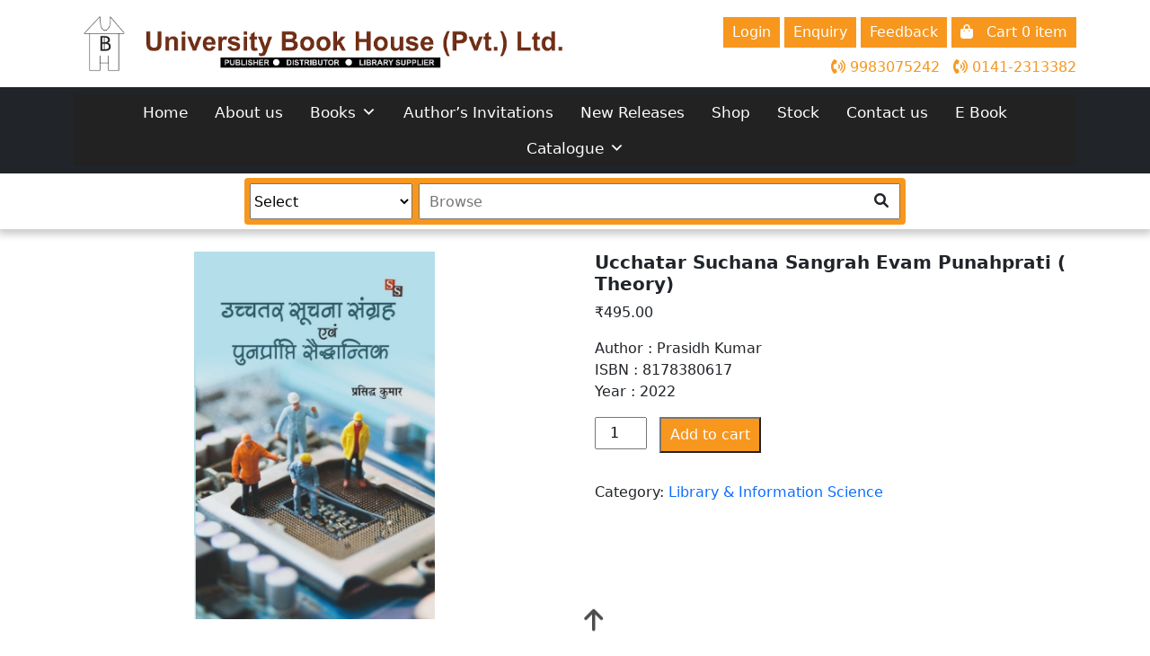

--- FILE ---
content_type: text/html; charset=UTF-8
request_url: https://www.ubhjaipur.com/product/ucchatar-suchana-sangrah-evam-punahprati-theory/
body_size: 17775
content:
<!DOCTYPE html>
<html lang="en-US">

<head>
	<meta charset="UTF-8">
	<meta name="viewport" content="width=device-width, initial-scale=1">
	<link rel="profile" href="http://gmpg.org/xfn/11">
	<link rel="pingback" href="https://www.ubhjaipur.com/xmlrpc.php">


	<link rel="stylesheet" href="https://www.ubhjaipur.com/wp-content/themes/storeone/css/bootstrap.min.css">
	<link rel="stylesheet" href="https://www.ubhjaipur.com/wp-content/themes/storeone/css/style.css">
	<link rel="preconnect" href="https://fonts.gstatic.com">

	<link href="https://fonts.googleapis.com/css2?family=Jost:ital,wght@0,100;0,200;0,300;0,400;0,500;0,600;0,700;0,800;0,900;1,100;1,200;1,300;1,400;1,500;1,600;1,700;1,800;1,900&display=swap" rel="stylesheet">

	<link rel="stylesheet" href="https://cdnjs.cloudflare.com/ajax/libs/font-awesome/5.15.1/css/all.min.css">
	<link rel="stylesheet" href="https://www.ubhjaipur.com/wp-content/themes/storeone/css/slick.css">

	<meta name='robots' content='index, follow, max-image-preview:large, max-snippet:-1, max-video-preview:-1' />

	<!-- This site is optimized with the Yoast SEO plugin v24.3 - https://yoast.com/wordpress/plugins/seo/ -->
	<title>Ucchatar Suchana Sangrah Evam Punahprati ( Theory) - university books</title>
	<link rel="canonical" href="https://www.ubhjaipur.com/product/ucchatar-suchana-sangrah-evam-punahprati-theory/" />
	<meta property="og:locale" content="en_US" />
	<meta property="og:type" content="article" />
	<meta property="og:title" content="Ucchatar Suchana Sangrah Evam Punahprati ( Theory) - university books" />
	<meta property="og:description" content="Author : Prasidh Kumar ISBN : 8178380617 Year : 2022" />
	<meta property="og:url" content="https://www.ubhjaipur.com/product/ucchatar-suchana-sangrah-evam-punahprati-theory/" />
	<meta property="og:site_name" content="university books" />
	<meta property="article:modified_time" content="2022-02-10T14:10:52+00:00" />
	<meta property="og:image" content="https://www.ubhjaipur.com/wp-content/uploads/2022/02/uc-1.jpeg" />
	<meta property="og:image:width" content="620" />
	<meta property="og:image:height" content="948" />
	<meta property="og:image:type" content="image/jpeg" />
	<meta name="twitter:card" content="summary_large_image" />
	<script type="application/ld+json" class="yoast-schema-graph">{"@context":"https://schema.org","@graph":[{"@type":"WebPage","@id":"https://www.ubhjaipur.com/product/ucchatar-suchana-sangrah-evam-punahprati-theory/","url":"https://www.ubhjaipur.com/product/ucchatar-suchana-sangrah-evam-punahprati-theory/","name":"Ucchatar Suchana Sangrah Evam Punahprati ( Theory) - university books","isPartOf":{"@id":"https://www.ubhjaipur.com/#website"},"primaryImageOfPage":{"@id":"https://www.ubhjaipur.com/product/ucchatar-suchana-sangrah-evam-punahprati-theory/#primaryimage"},"image":{"@id":"https://www.ubhjaipur.com/product/ucchatar-suchana-sangrah-evam-punahprati-theory/#primaryimage"},"thumbnailUrl":"https://www.ubhjaipur.com/wp-content/uploads/2022/02/uc-1.jpeg","datePublished":"2022-02-10T14:10:51+00:00","dateModified":"2022-02-10T14:10:52+00:00","breadcrumb":{"@id":"https://www.ubhjaipur.com/product/ucchatar-suchana-sangrah-evam-punahprati-theory/#breadcrumb"},"inLanguage":"en-US","potentialAction":[{"@type":"ReadAction","target":["https://www.ubhjaipur.com/product/ucchatar-suchana-sangrah-evam-punahprati-theory/"]}]},{"@type":"ImageObject","inLanguage":"en-US","@id":"https://www.ubhjaipur.com/product/ucchatar-suchana-sangrah-evam-punahprati-theory/#primaryimage","url":"https://www.ubhjaipur.com/wp-content/uploads/2022/02/uc-1.jpeg","contentUrl":"https://www.ubhjaipur.com/wp-content/uploads/2022/02/uc-1.jpeg","width":620,"height":948},{"@type":"BreadcrumbList","@id":"https://www.ubhjaipur.com/product/ucchatar-suchana-sangrah-evam-punahprati-theory/#breadcrumb","itemListElement":[{"@type":"ListItem","position":1,"name":"Home","item":"https://www.ubhjaipur.com/"},{"@type":"ListItem","position":2,"name":"Shop","item":"https://www.ubhjaipur.com/shop/"},{"@type":"ListItem","position":3,"name":"Ucchatar Suchana Sangrah Evam Punahprati ( Theory)"}]},{"@type":"WebSite","@id":"https://www.ubhjaipur.com/#website","url":"https://www.ubhjaipur.com/","name":"university books","description":"Book House In Jaipur","potentialAction":[{"@type":"SearchAction","target":{"@type":"EntryPoint","urlTemplate":"https://www.ubhjaipur.com/?s={search_term_string}"},"query-input":{"@type":"PropertyValueSpecification","valueRequired":true,"valueName":"search_term_string"}}],"inLanguage":"en-US"}]}</script>
	<!-- / Yoast SEO plugin. -->


<link rel='dns-prefetch' href='//fonts.googleapis.com' />
<link rel="alternate" type="application/rss+xml" title="university books &raquo; Feed" href="https://www.ubhjaipur.com/feed/" />
<link rel="alternate" type="application/rss+xml" title="university books &raquo; Comments Feed" href="https://www.ubhjaipur.com/comments/feed/" />
<link rel="alternate" type="application/rss+xml" title="university books &raquo; Ucchatar Suchana Sangrah Evam Punahprati ( Theory) Comments Feed" href="https://www.ubhjaipur.com/product/ucchatar-suchana-sangrah-evam-punahprati-theory/feed/" />
<link rel="alternate" title="oEmbed (JSON)" type="application/json+oembed" href="https://www.ubhjaipur.com/wp-json/oembed/1.0/embed?url=https%3A%2F%2Fwww.ubhjaipur.com%2Fproduct%2Fucchatar-suchana-sangrah-evam-punahprati-theory%2F" />
<link rel="alternate" title="oEmbed (XML)" type="text/xml+oembed" href="https://www.ubhjaipur.com/wp-json/oembed/1.0/embed?url=https%3A%2F%2Fwww.ubhjaipur.com%2Fproduct%2Fucchatar-suchana-sangrah-evam-punahprati-theory%2F&#038;format=xml" />
<style id='wp-img-auto-sizes-contain-inline-css' type='text/css'>
img:is([sizes=auto i],[sizes^="auto," i]){contain-intrinsic-size:3000px 1500px}
/*# sourceURL=wp-img-auto-sizes-contain-inline-css */
</style>
<link rel='stylesheet' id='font-awesome-css' href='https://www.ubhjaipur.com/wp-content/plugins/load-more-products-for-woocommerce/berocket/assets/css/font-awesome.min.css?ver=6.9' type='text/css' media='all' />
<link rel='stylesheet' id='berocket_aapf_widget-style-css' href='https://www.ubhjaipur.com/wp-content/plugins/woocommerce-ajax-filters/assets/frontend/css/fullmain.min.css?ver=1.6.7.1' type='text/css' media='all' />
<style id='wp-emoji-styles-inline-css' type='text/css'>

	img.wp-smiley, img.emoji {
		display: inline !important;
		border: none !important;
		box-shadow: none !important;
		height: 1em !important;
		width: 1em !important;
		margin: 0 0.07em !important;
		vertical-align: -0.1em !important;
		background: none !important;
		padding: 0 !important;
	}
/*# sourceURL=wp-emoji-styles-inline-css */
</style>
<style id='wp-block-library-inline-css' type='text/css'>
:root{--wp-block-synced-color:#7a00df;--wp-block-synced-color--rgb:122,0,223;--wp-bound-block-color:var(--wp-block-synced-color);--wp-editor-canvas-background:#ddd;--wp-admin-theme-color:#007cba;--wp-admin-theme-color--rgb:0,124,186;--wp-admin-theme-color-darker-10:#006ba1;--wp-admin-theme-color-darker-10--rgb:0,107,160.5;--wp-admin-theme-color-darker-20:#005a87;--wp-admin-theme-color-darker-20--rgb:0,90,135;--wp-admin-border-width-focus:2px}@media (min-resolution:192dpi){:root{--wp-admin-border-width-focus:1.5px}}.wp-element-button{cursor:pointer}:root .has-very-light-gray-background-color{background-color:#eee}:root .has-very-dark-gray-background-color{background-color:#313131}:root .has-very-light-gray-color{color:#eee}:root .has-very-dark-gray-color{color:#313131}:root .has-vivid-green-cyan-to-vivid-cyan-blue-gradient-background{background:linear-gradient(135deg,#00d084,#0693e3)}:root .has-purple-crush-gradient-background{background:linear-gradient(135deg,#34e2e4,#4721fb 50%,#ab1dfe)}:root .has-hazy-dawn-gradient-background{background:linear-gradient(135deg,#faaca8,#dad0ec)}:root .has-subdued-olive-gradient-background{background:linear-gradient(135deg,#fafae1,#67a671)}:root .has-atomic-cream-gradient-background{background:linear-gradient(135deg,#fdd79a,#004a59)}:root .has-nightshade-gradient-background{background:linear-gradient(135deg,#330968,#31cdcf)}:root .has-midnight-gradient-background{background:linear-gradient(135deg,#020381,#2874fc)}:root{--wp--preset--font-size--normal:16px;--wp--preset--font-size--huge:42px}.has-regular-font-size{font-size:1em}.has-larger-font-size{font-size:2.625em}.has-normal-font-size{font-size:var(--wp--preset--font-size--normal)}.has-huge-font-size{font-size:var(--wp--preset--font-size--huge)}.has-text-align-center{text-align:center}.has-text-align-left{text-align:left}.has-text-align-right{text-align:right}.has-fit-text{white-space:nowrap!important}#end-resizable-editor-section{display:none}.aligncenter{clear:both}.items-justified-left{justify-content:flex-start}.items-justified-center{justify-content:center}.items-justified-right{justify-content:flex-end}.items-justified-space-between{justify-content:space-between}.screen-reader-text{border:0;clip-path:inset(50%);height:1px;margin:-1px;overflow:hidden;padding:0;position:absolute;width:1px;word-wrap:normal!important}.screen-reader-text:focus{background-color:#ddd;clip-path:none;color:#444;display:block;font-size:1em;height:auto;left:5px;line-height:normal;padding:15px 23px 14px;text-decoration:none;top:5px;width:auto;z-index:100000}html :where(.has-border-color){border-style:solid}html :where([style*=border-top-color]){border-top-style:solid}html :where([style*=border-right-color]){border-right-style:solid}html :where([style*=border-bottom-color]){border-bottom-style:solid}html :where([style*=border-left-color]){border-left-style:solid}html :where([style*=border-width]){border-style:solid}html :where([style*=border-top-width]){border-top-style:solid}html :where([style*=border-right-width]){border-right-style:solid}html :where([style*=border-bottom-width]){border-bottom-style:solid}html :where([style*=border-left-width]){border-left-style:solid}html :where(img[class*=wp-image-]){height:auto;max-width:100%}:where(figure){margin:0 0 1em}html :where(.is-position-sticky){--wp-admin--admin-bar--position-offset:var(--wp-admin--admin-bar--height,0px)}@media screen and (max-width:600px){html :where(.is-position-sticky){--wp-admin--admin-bar--position-offset:0px}}

/*# sourceURL=wp-block-library-inline-css */
</style><style id='wp-block-code-inline-css' type='text/css'>
.wp-block-code{box-sizing:border-box}.wp-block-code code{
  /*!rtl:begin:ignore*/direction:ltr;display:block;font-family:inherit;overflow-wrap:break-word;text-align:initial;white-space:pre-wrap
  /*!rtl:end:ignore*/}
/*# sourceURL=https://www.ubhjaipur.com/wp-includes/blocks/code/style.min.css */
</style>
<link rel='stylesheet' id='wc-blocks-style-css' href='https://www.ubhjaipur.com/wp-content/plugins/woocommerce/assets/client/blocks/wc-blocks.css?ver=wc-9.6.3' type='text/css' media='all' />
<style id='global-styles-inline-css' type='text/css'>
:root{--wp--preset--aspect-ratio--square: 1;--wp--preset--aspect-ratio--4-3: 4/3;--wp--preset--aspect-ratio--3-4: 3/4;--wp--preset--aspect-ratio--3-2: 3/2;--wp--preset--aspect-ratio--2-3: 2/3;--wp--preset--aspect-ratio--16-9: 16/9;--wp--preset--aspect-ratio--9-16: 9/16;--wp--preset--color--black: #000000;--wp--preset--color--cyan-bluish-gray: #abb8c3;--wp--preset--color--white: #ffffff;--wp--preset--color--pale-pink: #f78da7;--wp--preset--color--vivid-red: #cf2e2e;--wp--preset--color--luminous-vivid-orange: #ff6900;--wp--preset--color--luminous-vivid-amber: #fcb900;--wp--preset--color--light-green-cyan: #7bdcb5;--wp--preset--color--vivid-green-cyan: #00d084;--wp--preset--color--pale-cyan-blue: #8ed1fc;--wp--preset--color--vivid-cyan-blue: #0693e3;--wp--preset--color--vivid-purple: #9b51e0;--wp--preset--gradient--vivid-cyan-blue-to-vivid-purple: linear-gradient(135deg,rgb(6,147,227) 0%,rgb(155,81,224) 100%);--wp--preset--gradient--light-green-cyan-to-vivid-green-cyan: linear-gradient(135deg,rgb(122,220,180) 0%,rgb(0,208,130) 100%);--wp--preset--gradient--luminous-vivid-amber-to-luminous-vivid-orange: linear-gradient(135deg,rgb(252,185,0) 0%,rgb(255,105,0) 100%);--wp--preset--gradient--luminous-vivid-orange-to-vivid-red: linear-gradient(135deg,rgb(255,105,0) 0%,rgb(207,46,46) 100%);--wp--preset--gradient--very-light-gray-to-cyan-bluish-gray: linear-gradient(135deg,rgb(238,238,238) 0%,rgb(169,184,195) 100%);--wp--preset--gradient--cool-to-warm-spectrum: linear-gradient(135deg,rgb(74,234,220) 0%,rgb(151,120,209) 20%,rgb(207,42,186) 40%,rgb(238,44,130) 60%,rgb(251,105,98) 80%,rgb(254,248,76) 100%);--wp--preset--gradient--blush-light-purple: linear-gradient(135deg,rgb(255,206,236) 0%,rgb(152,150,240) 100%);--wp--preset--gradient--blush-bordeaux: linear-gradient(135deg,rgb(254,205,165) 0%,rgb(254,45,45) 50%,rgb(107,0,62) 100%);--wp--preset--gradient--luminous-dusk: linear-gradient(135deg,rgb(255,203,112) 0%,rgb(199,81,192) 50%,rgb(65,88,208) 100%);--wp--preset--gradient--pale-ocean: linear-gradient(135deg,rgb(255,245,203) 0%,rgb(182,227,212) 50%,rgb(51,167,181) 100%);--wp--preset--gradient--electric-grass: linear-gradient(135deg,rgb(202,248,128) 0%,rgb(113,206,126) 100%);--wp--preset--gradient--midnight: linear-gradient(135deg,rgb(2,3,129) 0%,rgb(40,116,252) 100%);--wp--preset--font-size--small: 13px;--wp--preset--font-size--medium: 20px;--wp--preset--font-size--large: 36px;--wp--preset--font-size--x-large: 42px;--wp--preset--font-family--inter: "Inter", sans-serif;--wp--preset--font-family--cardo: Cardo;--wp--preset--spacing--20: 0.44rem;--wp--preset--spacing--30: 0.67rem;--wp--preset--spacing--40: 1rem;--wp--preset--spacing--50: 1.5rem;--wp--preset--spacing--60: 2.25rem;--wp--preset--spacing--70: 3.38rem;--wp--preset--spacing--80: 5.06rem;--wp--preset--shadow--natural: 6px 6px 9px rgba(0, 0, 0, 0.2);--wp--preset--shadow--deep: 12px 12px 50px rgba(0, 0, 0, 0.4);--wp--preset--shadow--sharp: 6px 6px 0px rgba(0, 0, 0, 0.2);--wp--preset--shadow--outlined: 6px 6px 0px -3px rgb(255, 255, 255), 6px 6px rgb(0, 0, 0);--wp--preset--shadow--crisp: 6px 6px 0px rgb(0, 0, 0);}:where(.is-layout-flex){gap: 0.5em;}:where(.is-layout-grid){gap: 0.5em;}body .is-layout-flex{display: flex;}.is-layout-flex{flex-wrap: wrap;align-items: center;}.is-layout-flex > :is(*, div){margin: 0;}body .is-layout-grid{display: grid;}.is-layout-grid > :is(*, div){margin: 0;}:where(.wp-block-columns.is-layout-flex){gap: 2em;}:where(.wp-block-columns.is-layout-grid){gap: 2em;}:where(.wp-block-post-template.is-layout-flex){gap: 1.25em;}:where(.wp-block-post-template.is-layout-grid){gap: 1.25em;}.has-black-color{color: var(--wp--preset--color--black) !important;}.has-cyan-bluish-gray-color{color: var(--wp--preset--color--cyan-bluish-gray) !important;}.has-white-color{color: var(--wp--preset--color--white) !important;}.has-pale-pink-color{color: var(--wp--preset--color--pale-pink) !important;}.has-vivid-red-color{color: var(--wp--preset--color--vivid-red) !important;}.has-luminous-vivid-orange-color{color: var(--wp--preset--color--luminous-vivid-orange) !important;}.has-luminous-vivid-amber-color{color: var(--wp--preset--color--luminous-vivid-amber) !important;}.has-light-green-cyan-color{color: var(--wp--preset--color--light-green-cyan) !important;}.has-vivid-green-cyan-color{color: var(--wp--preset--color--vivid-green-cyan) !important;}.has-pale-cyan-blue-color{color: var(--wp--preset--color--pale-cyan-blue) !important;}.has-vivid-cyan-blue-color{color: var(--wp--preset--color--vivid-cyan-blue) !important;}.has-vivid-purple-color{color: var(--wp--preset--color--vivid-purple) !important;}.has-black-background-color{background-color: var(--wp--preset--color--black) !important;}.has-cyan-bluish-gray-background-color{background-color: var(--wp--preset--color--cyan-bluish-gray) !important;}.has-white-background-color{background-color: var(--wp--preset--color--white) !important;}.has-pale-pink-background-color{background-color: var(--wp--preset--color--pale-pink) !important;}.has-vivid-red-background-color{background-color: var(--wp--preset--color--vivid-red) !important;}.has-luminous-vivid-orange-background-color{background-color: var(--wp--preset--color--luminous-vivid-orange) !important;}.has-luminous-vivid-amber-background-color{background-color: var(--wp--preset--color--luminous-vivid-amber) !important;}.has-light-green-cyan-background-color{background-color: var(--wp--preset--color--light-green-cyan) !important;}.has-vivid-green-cyan-background-color{background-color: var(--wp--preset--color--vivid-green-cyan) !important;}.has-pale-cyan-blue-background-color{background-color: var(--wp--preset--color--pale-cyan-blue) !important;}.has-vivid-cyan-blue-background-color{background-color: var(--wp--preset--color--vivid-cyan-blue) !important;}.has-vivid-purple-background-color{background-color: var(--wp--preset--color--vivid-purple) !important;}.has-black-border-color{border-color: var(--wp--preset--color--black) !important;}.has-cyan-bluish-gray-border-color{border-color: var(--wp--preset--color--cyan-bluish-gray) !important;}.has-white-border-color{border-color: var(--wp--preset--color--white) !important;}.has-pale-pink-border-color{border-color: var(--wp--preset--color--pale-pink) !important;}.has-vivid-red-border-color{border-color: var(--wp--preset--color--vivid-red) !important;}.has-luminous-vivid-orange-border-color{border-color: var(--wp--preset--color--luminous-vivid-orange) !important;}.has-luminous-vivid-amber-border-color{border-color: var(--wp--preset--color--luminous-vivid-amber) !important;}.has-light-green-cyan-border-color{border-color: var(--wp--preset--color--light-green-cyan) !important;}.has-vivid-green-cyan-border-color{border-color: var(--wp--preset--color--vivid-green-cyan) !important;}.has-pale-cyan-blue-border-color{border-color: var(--wp--preset--color--pale-cyan-blue) !important;}.has-vivid-cyan-blue-border-color{border-color: var(--wp--preset--color--vivid-cyan-blue) !important;}.has-vivid-purple-border-color{border-color: var(--wp--preset--color--vivid-purple) !important;}.has-vivid-cyan-blue-to-vivid-purple-gradient-background{background: var(--wp--preset--gradient--vivid-cyan-blue-to-vivid-purple) !important;}.has-light-green-cyan-to-vivid-green-cyan-gradient-background{background: var(--wp--preset--gradient--light-green-cyan-to-vivid-green-cyan) !important;}.has-luminous-vivid-amber-to-luminous-vivid-orange-gradient-background{background: var(--wp--preset--gradient--luminous-vivid-amber-to-luminous-vivid-orange) !important;}.has-luminous-vivid-orange-to-vivid-red-gradient-background{background: var(--wp--preset--gradient--luminous-vivid-orange-to-vivid-red) !important;}.has-very-light-gray-to-cyan-bluish-gray-gradient-background{background: var(--wp--preset--gradient--very-light-gray-to-cyan-bluish-gray) !important;}.has-cool-to-warm-spectrum-gradient-background{background: var(--wp--preset--gradient--cool-to-warm-spectrum) !important;}.has-blush-light-purple-gradient-background{background: var(--wp--preset--gradient--blush-light-purple) !important;}.has-blush-bordeaux-gradient-background{background: var(--wp--preset--gradient--blush-bordeaux) !important;}.has-luminous-dusk-gradient-background{background: var(--wp--preset--gradient--luminous-dusk) !important;}.has-pale-ocean-gradient-background{background: var(--wp--preset--gradient--pale-ocean) !important;}.has-electric-grass-gradient-background{background: var(--wp--preset--gradient--electric-grass) !important;}.has-midnight-gradient-background{background: var(--wp--preset--gradient--midnight) !important;}.has-small-font-size{font-size: var(--wp--preset--font-size--small) !important;}.has-medium-font-size{font-size: var(--wp--preset--font-size--medium) !important;}.has-large-font-size{font-size: var(--wp--preset--font-size--large) !important;}.has-x-large-font-size{font-size: var(--wp--preset--font-size--x-large) !important;}
/*# sourceURL=global-styles-inline-css */
</style>

<style id='classic-theme-styles-inline-css' type='text/css'>
/*! This file is auto-generated */
.wp-block-button__link{color:#fff;background-color:#32373c;border-radius:9999px;box-shadow:none;text-decoration:none;padding:calc(.667em + 2px) calc(1.333em + 2px);font-size:1.125em}.wp-block-file__button{background:#32373c;color:#fff;text-decoration:none}
/*# sourceURL=/wp-includes/css/classic-themes.min.css */
</style>
<link rel='stylesheet' id='contact-form-7-css' href='https://www.ubhjaipur.com/wp-content/plugins/contact-form-7/includes/css/styles.css?ver=6.0.3' type='text/css' media='all' />
<link rel='stylesheet' id='fontawesome-v6-css' href='https://www.ubhjaipur.com/wp-content/plugins/rs-wp-books-showcase/frontend/assets/css/fontawesome.css?ver=6.9' type='text/css' media='all' />
<link rel='stylesheet' id='rswpbs-selectize-css' href='https://www.ubhjaipur.com/wp-content/plugins/rs-wp-books-showcase/frontend/assets/css/selectize.css?ver=6.9' type='text/css' media='all' />
<link rel='stylesheet' id='rswpbs-grid-css' href='https://www.ubhjaipur.com/wp-content/plugins/rs-wp-books-showcase/includes/assets/css/rswpbs-grid.css?ver=6.9' type='text/css' media='all' />
<link rel='stylesheet' id='rswpbs-style-css' href='https://www.ubhjaipur.com/wp-content/plugins/rs-wp-books-showcase/frontend/assets/css/style.css?ver=6.9' type='text/css' media='all' />
<link rel='stylesheet' id='photoswipe-css' href='https://www.ubhjaipur.com/wp-content/plugins/woocommerce/assets/css/photoswipe/photoswipe.min.css?ver=9.6.3' type='text/css' media='all' />
<link rel='stylesheet' id='photoswipe-default-skin-css' href='https://www.ubhjaipur.com/wp-content/plugins/woocommerce/assets/css/photoswipe/default-skin/default-skin.min.css?ver=9.6.3' type='text/css' media='all' />
<link rel='stylesheet' id='woocommerce-layout-css' href='https://www.ubhjaipur.com/wp-content/plugins/woocommerce/assets/css/woocommerce-layout.css?ver=9.6.3' type='text/css' media='all' />
<link rel='stylesheet' id='woocommerce-smallscreen-css' href='https://www.ubhjaipur.com/wp-content/plugins/woocommerce/assets/css/woocommerce-smallscreen.css?ver=9.6.3' type='text/css' media='only screen and (max-width: 768px)' />
<link rel='stylesheet' id='woocommerce-general-css' href='https://www.ubhjaipur.com/wp-content/plugins/woocommerce/assets/css/woocommerce.css?ver=9.6.3' type='text/css' media='all' />
<style id='woocommerce-inline-inline-css' type='text/css'>
.woocommerce form .form-row .required { visibility: visible; }
/*# sourceURL=woocommerce-inline-inline-css */
</style>
<link rel='stylesheet' id='megamenu-css' href='https://www.ubhjaipur.com/wp-content/uploads/maxmegamenu/style.css?ver=9cc4e8' type='text/css' media='all' />
<link rel='stylesheet' id='dashicons-css' href='https://www.ubhjaipur.com/wp-includes/css/dashicons.min.css?ver=6.9' type='text/css' media='all' />
<link rel='stylesheet' id='brands-styles-css' href='https://www.ubhjaipur.com/wp-content/plugins/woocommerce/assets/css/brands.css?ver=9.6.3' type='text/css' media='all' />
<link rel='stylesheet' id='animate-css' href='https://www.ubhjaipur.com/wp-content/themes/storeone/css/animate.min.css?ver=6.9' type='text/css' media='all' />
<link rel='stylesheet' id='bootstrap-css' href='https://www.ubhjaipur.com/wp-content/themes/storeone/css/bootstrap.min.css?ver=6.9' type='text/css' media='all' />
<link rel='stylesheet' id='simplelightbox-css' href='https://www.ubhjaipur.com/wp-content/themes/storeone/css/simplelightbox.min.css?ver=6.9' type='text/css' media='all' />
<link rel='stylesheet' id='owl-carousel-css' href='https://www.ubhjaipur.com/wp-content/themes/storeone/css/owl.carousel.min.css?ver=6.9' type='text/css' media='all' />
<link rel='stylesheet' id='newsletter-css' href='https://www.ubhjaipur.com/wp-content/plugins/newsletter/style.css?ver=8.6.6' type='text/css' media='all' />
<link rel='stylesheet' id='storeone-google-fonts-css' href='https://fonts.googleapis.com/css?family=Lato%3A300%2C400%2C700%2C900&#038;ver=6.9' type='text/css' media='all' />
<link rel='stylesheet' id='storeone-style-css' href='https://www.ubhjaipur.com/wp-content/themes/storeone/style.css?ver=6.9' type='text/css' media='all' />
<link rel='stylesheet' id='storeone-media-css' href='https://www.ubhjaipur.com/wp-content/themes/storeone/css/media-screen.css?ver=6.9' type='text/css' media='all' />
<link rel='stylesheet' id='megamenu-storefront-css' href='https://www.ubhjaipur.com/wp-content/plugins/megamenu-storefront/megamenu-storefront.css?ver=1.0' type='text/css' media='all' />
<script type="text/javascript" src="https://www.ubhjaipur.com/wp-includes/js/jquery/jquery.min.js?ver=3.7.1" id="jquery-core-js"></script>
<script type="text/javascript" src="https://www.ubhjaipur.com/wp-includes/js/jquery/jquery-migrate.min.js?ver=3.4.1" id="jquery-migrate-js"></script>
<script type="text/javascript" src="https://www.ubhjaipur.com/wp-content/plugins/woocommerce/assets/js/jquery-blockui/jquery.blockUI.min.js?ver=2.7.0-wc.9.6.3" id="jquery-blockui-js" defer="defer" data-wp-strategy="defer"></script>
<script type="text/javascript" id="wc-add-to-cart-js-extra">
/* <![CDATA[ */
var wc_add_to_cart_params = {"ajax_url":"/wp-admin/admin-ajax.php","wc_ajax_url":"/?wc-ajax=%%endpoint%%","i18n_view_cart":"View cart","cart_url":"https://www.ubhjaipur.com/cart/","is_cart":"","cart_redirect_after_add":"no"};
//# sourceURL=wc-add-to-cart-js-extra
/* ]]> */
</script>
<script type="text/javascript" src="https://www.ubhjaipur.com/wp-content/plugins/woocommerce/assets/js/frontend/add-to-cart.min.js?ver=9.6.3" id="wc-add-to-cart-js" defer="defer" data-wp-strategy="defer"></script>
<script type="text/javascript" src="https://www.ubhjaipur.com/wp-content/plugins/woocommerce/assets/js/flexslider/jquery.flexslider.min.js?ver=2.7.2-wc.9.6.3" id="flexslider-js" defer="defer" data-wp-strategy="defer"></script>
<script type="text/javascript" src="https://www.ubhjaipur.com/wp-content/plugins/woocommerce/assets/js/photoswipe/photoswipe.min.js?ver=4.1.1-wc.9.6.3" id="photoswipe-js" defer="defer" data-wp-strategy="defer"></script>
<script type="text/javascript" src="https://www.ubhjaipur.com/wp-content/plugins/woocommerce/assets/js/photoswipe/photoswipe-ui-default.min.js?ver=4.1.1-wc.9.6.3" id="photoswipe-ui-default-js" defer="defer" data-wp-strategy="defer"></script>
<script type="text/javascript" id="wc-single-product-js-extra">
/* <![CDATA[ */
var wc_single_product_params = {"i18n_required_rating_text":"Please select a rating","i18n_product_gallery_trigger_text":"View full-screen image gallery","review_rating_required":"yes","flexslider":{"rtl":false,"animation":"slide","smoothHeight":true,"directionNav":false,"controlNav":"thumbnails","slideshow":false,"animationSpeed":500,"animationLoop":false,"allowOneSlide":false},"zoom_enabled":"","zoom_options":[],"photoswipe_enabled":"1","photoswipe_options":{"shareEl":false,"closeOnScroll":false,"history":false,"hideAnimationDuration":0,"showAnimationDuration":0},"flexslider_enabled":"1"};
//# sourceURL=wc-single-product-js-extra
/* ]]> */
</script>
<script type="text/javascript" src="https://www.ubhjaipur.com/wp-content/plugins/woocommerce/assets/js/frontend/single-product.min.js?ver=9.6.3" id="wc-single-product-js" defer="defer" data-wp-strategy="defer"></script>
<script type="text/javascript" src="https://www.ubhjaipur.com/wp-content/plugins/woocommerce/assets/js/js-cookie/js.cookie.min.js?ver=2.1.4-wc.9.6.3" id="js-cookie-js" defer="defer" data-wp-strategy="defer"></script>
<script type="text/javascript" id="woocommerce-js-extra">
/* <![CDATA[ */
var woocommerce_params = {"ajax_url":"/wp-admin/admin-ajax.php","wc_ajax_url":"/?wc-ajax=%%endpoint%%"};
//# sourceURL=woocommerce-js-extra
/* ]]> */
</script>
<script type="text/javascript" src="https://www.ubhjaipur.com/wp-content/plugins/woocommerce/assets/js/frontend/woocommerce.min.js?ver=9.6.3" id="woocommerce-js" defer="defer" data-wp-strategy="defer"></script>
<link rel="https://api.w.org/" href="https://www.ubhjaipur.com/wp-json/" /><link rel="alternate" title="JSON" type="application/json" href="https://www.ubhjaipur.com/wp-json/wp/v2/product/1690" /><link rel="EditURI" type="application/rsd+xml" title="RSD" href="https://www.ubhjaipur.com/xmlrpc.php?rsd" />
<meta name="generator" content="WordPress 6.9" />
<meta name="generator" content="WooCommerce 9.6.3" />
<link rel='shortlink' href='https://www.ubhjaipur.com/?p=1690' />
<style></style><style>
                .lmp_load_more_button.br_lmp_button_settings .lmp_button:hover {
                    background-color: #9999ff!important;
                    color: #111111!important;
                }
                .lmp_load_more_button.br_lmp_prev_settings .lmp_button:hover {
                    background-color: #9999ff!important;
                    color: #111111!important;
                }li.product.lazy, .berocket_lgv_additional_data.lazy{opacity:0;}</style><style></style>	<noscript><style>.woocommerce-product-gallery{ opacity: 1 !important; }</style></noscript>
	<style type="text/css">.recentcomments a{display:inline !important;padding:0 !important;margin:0 !important;}</style><style class='wp-fonts-local' type='text/css'>
@font-face{font-family:Inter;font-style:normal;font-weight:300 900;font-display:fallback;src:url('https://www.ubhjaipur.com/wp-content/plugins/woocommerce/assets/fonts/Inter-VariableFont_slnt,wght.woff2') format('woff2');font-stretch:normal;}
@font-face{font-family:Cardo;font-style:normal;font-weight:400;font-display:fallback;src:url('https://www.ubhjaipur.com/wp-content/plugins/woocommerce/assets/fonts/cardo_normal_400.woff2') format('woff2');}
</style>
<style type="text/css">/** Mega Menu CSS: fs **/</style>
<link rel='stylesheet' id='berocket_lmp_style-css' href='https://www.ubhjaipur.com/wp-content/plugins/load-more-products-for-woocommerce/css/load_products.css?ver=1.2.3.1' type='text/css' media='all' />
</head>

<body class="wp-singular product-template-default single single-product postid-1690 wp-theme-storeone theme-storeone rs-wp-books-showcase-activated woocommerce woocommerce-page woocommerce-no-js mega-menu-primary">
	


	<header class="classic-header">
		<div class="first-head">
			<div class="container">
				<div class="row">
					<div class="col-md-6">
						<a class="navbar-logo" href="https://www.ubhjaipur.com/">
							<img src="https://www.ubhjaipur.com/wp-content/uploads/2021/01/LOGO-UNIVERSITY.png" class="img-fluid" />
						</a>
					</div>

					<div class="col-md-6">
					    <div class="inqury_box">
						<ul class="login-enquiry">
							<li><a href="https://www.ubhjaipur.com/my-account/">Login</a></li>
							<li><a href="https://www.ubhjaipur.com/enquiry/">Enquiry </a></li>
							<li><a href="https://www.ubhjaipur.com/feedback/">Feedback</a></li>
							<li><a href="#" class="cart-btn cartIcon"><i class="fas fa-shopping-bag"></i> Cart 0 item</a></li>

						</ul>

						<ul class="contact-info">
						    
							<li><a href="tel:9983075242"><i class="fas fa-phone-volume"></i> 9983075242 </a></li>
							
							<li><a href="tel:0141-2313382"><i class="fas fa-phone-volume"></i> 0141-2313382 </a></li>
							
						</ul>

				    	

                        <div class="Woo_header_icons" style="display:none">
                        <div id="woocommerce_widget_cart-2" class="col-md-3 col-sm-6 widget footer-widget woocommerce widget_shopping_cart"><div class="widget-heading"><h3 class="widget-title">Cart</h3></div><div class="hide_cart_widget_if_empty"><div class="widget_shopping_cart_content"></div></div></div>                        </div>
                        
                        </div>    
					</div>

				</div>
			</div>
		</div>
		


		<div class="searching-bar-parent">
			<nav class="navbar navbar-expand-lg navbar-dark bg-dark">
				<div class="container" style="position: relative;">

					<!-- <button class="navbar-toggler" type="button" data-bs-toggle="collapse" data-bs-target="#navbarNavDropdown" aria-controls="navbarNavDropdown" aria-expanded="false" aria-label="Toggle navigation">
						<span class="navbar-toggler-icon"></span>
					</button>
					<div class="collapse navbar-collapse" id="navbarNavDropdown">
						<ul class="navbar-nav">
							<li class="nav-item">
								<a class="nav-link active" aria-current="page" href="https://www.ubhjaipur.com/">Home</a>
							</li>
							<li class="nav-item">
								<a class="nav-link" href="about.html">About Us</a>
							</li>
							<li class="nav-item">
								<a class="nav-link" href="#">Books </a>
							</li>


							<li class="nav-item">
								<a class="nav-link " aria-current="page" href="#">Author's Invistation</a>
							</li>
							<li class="nav-item">
								<a class="nav-link" href="#">New Releases</a>
							</li>
							<li class="nav-item">
								<a class="nav-link" href="#">Best Sellers </a>
							</li>

							<li class="nav-item">
								<a class="nav-link " aria-current="page" href="contact.html">Contact us</a>
							</li>
							<li class="nav-item">
								<a class="nav-link" href="catalouge.html">Catalouge</a>
							</li>

						</ul>
					</div> -->


					<div id="mega-menu-wrap-primary" class="mega-menu-wrap"><div class="mega-menu-toggle"><div class="mega-toggle-blocks-left"></div><div class="mega-toggle-blocks-center"></div><div class="mega-toggle-blocks-right"><div class='mega-toggle-block mega-menu-toggle-animated-block mega-toggle-block-0' id='mega-toggle-block-0'><button aria-label="Toggle Menu" class="mega-toggle-animated mega-toggle-animated-slider" type="button" aria-expanded="false">
                  <span class="mega-toggle-animated-box">
                    <span class="mega-toggle-animated-inner"></span>
                  </span>
                </button></div></div></div><ul id="mega-menu-primary" class="mega-menu max-mega-menu mega-menu-horizontal mega-no-js" data-event="hover_intent" data-effect="fade_up" data-effect-speed="200" data-effect-mobile="slide_right" data-effect-speed-mobile="200" data-mobile-force-width="false" data-second-click="go" data-document-click="collapse" data-vertical-behaviour="standard" data-breakpoint="768" data-unbind="true" data-mobile-state="collapse_all" data-mobile-direction="vertical" data-hover-intent-timeout="300" data-hover-intent-interval="100"><li class='mega-menu-item mega-menu-item-type-post_type mega-menu-item-object-page mega-menu-item-home mega-align-bottom-left mega-menu-flyout mega-menu-item-40' id='mega-menu-item-40'><a class="mega-menu-link" href="https://www.ubhjaipur.com/" tabindex="0">Home</a></li><li class='mega-menu-item mega-menu-item-type-post_type mega-menu-item-object-page mega-align-bottom-left mega-menu-flyout mega-menu-item-42' id='mega-menu-item-42'><a class="mega-menu-link" href="https://www.ubhjaipur.com/about-us/" tabindex="0">About us</a></li><li class='mega-menu-item mega-menu-item-type-post_type mega-menu-item-object-page mega-menu-megamenu mega-menu-item-has-children mega-align-bottom-left mega-menu-megamenu mega-menu-item-90' id='mega-menu-item-90'><a class="mega-menu-link" href="https://www.ubhjaipur.com/books/" aria-expanded="false" tabindex="0">Books<span class="mega-indicator"></span></a>
<ul class="mega-sub-menu">
<li class='mega-menu-item mega-menu-item-type-widget woocommerce widget_product_categories mega-menu-columns-6-of-6 mega-menu-item-woocommerce_product_categories-3' id='mega-menu-item-woocommerce_product_categories-3'><h4 class="mega-block-title">Product categories</h4><ul class="product-categories"><li class="cat-item cat-item-22"><a href="https://www.ubhjaipur.com/product-category/archeology/">Archeology</a></li>
<li class="cat-item cat-item-23"><a href="https://www.ubhjaipur.com/product-category/architecture/">Architecture</a></li>
<li class="cat-item cat-item-21"><a href="https://www.ubhjaipur.com/product-category/agriculture-botany/">Botany &amp; Agriculture</a></li>
<li class="cat-item cat-item-26"><a href="https://www.ubhjaipur.com/product-category/chemistry/">Chemistry</a></li>
<li class="cat-item cat-item-74"><a href="https://www.ubhjaipur.com/product-category/child/">Child</a></li>
<li class="cat-item cat-item-75"><a href="https://www.ubhjaipur.com/product-category/children-books/">Children Books</a></li>
<li class="cat-item cat-item-72"><a href="https://www.ubhjaipur.com/product-category/civil/">Civil</a></li>
<li class="cat-item cat-item-27"><a href="https://www.ubhjaipur.com/product-category/commerce-management/">Commerce &amp; Management</a></li>
<li class="cat-item cat-item-28"><a href="https://www.ubhjaipur.com/product-category/computer-science-information-technology/">Computer science &amp; IT</a></li>
<li class="cat-item cat-item-29"><a href="https://www.ubhjaipur.com/product-category/culture-studies/">Culture Studies</a></li>
<li class="cat-item cat-item-30"><a href="https://www.ubhjaipur.com/product-category/dalit-tribal-studies/">Dalit &amp; Tribal Studies</a></li>
<li class="cat-item cat-item-76"><a href="https://www.ubhjaipur.com/product-category/dictionary/">Dictionary</a></li>
<li class="cat-item cat-item-18"><a href="https://www.ubhjaipur.com/product-category/e-books/">e-books</a></li>
<li class="cat-item cat-item-31"><a href="https://www.ubhjaipur.com/product-category/economics/">Economics</a></li>
<li class="cat-item cat-item-32"><a href="https://www.ubhjaipur.com/product-category/education/">Education</a></li>
<li class="cat-item cat-item-33"><a href="https://www.ubhjaipur.com/product-category/electronics-electrical-engineering/">Electronics &amp; Electrical Engineering</a></li>
<li class="cat-item cat-item-41"><a href="https://www.ubhjaipur.com/product-category/general-reference-encyclopedias/">Encyclopedia</a></li>
<li class="cat-item cat-item-34"><a href="https://www.ubhjaipur.com/product-category/english-literature-linguistics/">English Literature &amp; Linguistics</a></li>
<li class="cat-item cat-item-35"><a href="https://www.ubhjaipur.com/product-category/environmental-science/">Environmental Science</a></li>
<li class="cat-item cat-item-37"><a href="https://www.ubhjaipur.com/product-category/fine-arts/">Fine Arts</a></li>
<li class="cat-item cat-item-40"><a href="https://www.ubhjaipur.com/product-category/forensic/">Forensic</a></li>
<li class="cat-item cat-item-42"><a href="https://www.ubhjaipur.com/product-category/geography/">Geography</a></li>
<li class="cat-item cat-item-43"><a href="https://www.ubhjaipur.com/product-category/geology/">Geology</a></li>
<li class="cat-item cat-item-44"><a href="https://www.ubhjaipur.com/product-category/hindi/">Hindi</a></li>
<li class="cat-item cat-item-46"><a href="https://www.ubhjaipur.com/product-category/history-ancient-medieval-modern/">History</a></li>
<li class="cat-item cat-item-45"><a href="https://www.ubhjaipur.com/product-category/home-science/">Home science</a></li>
<li class="cat-item cat-item-47"><a href="https://www.ubhjaipur.com/product-category/journalism-mass-media/">Journalism &amp; Mass Media</a></li>
<li class="cat-item cat-item-69"><a href="https://www.ubhjaipur.com/product-category/law/">Law</a></li>
<li class="cat-item cat-item-49 current-cat"><a href="https://www.ubhjaipur.com/product-category/library-information-science/">Library &amp; Information Science</a></li>
<li class="cat-item cat-item-50"><a href="https://www.ubhjaipur.com/product-category/material-science/">Material Science</a></li>
<li class="cat-item cat-item-51"><a href="https://www.ubhjaipur.com/product-category/mathematics-statistics/">Mathematics &amp; Statistics</a></li>
<li class="cat-item cat-item-52"><a href="https://www.ubhjaipur.com/product-category/mechanical-engineering/">Mechanical Engineering</a></li>
<li class="cat-item cat-item-53"><a href="https://www.ubhjaipur.com/product-category/medical-science-health-science/">Medical Science &amp; Health Science</a></li>
<li class="cat-item cat-item-54"><a href="https://www.ubhjaipur.com/product-category/military-science/">Military Science</a></li>
<li class="cat-item cat-item-55"><a href="https://www.ubhjaipur.com/product-category/music/">Music</a></li>
<li class="cat-item cat-item-57"><a href="https://www.ubhjaipur.com/product-category/philosophy-religion/">Philosophy &amp; Religion</a></li>
<li class="cat-item cat-item-58"><a href="https://www.ubhjaipur.com/product-category/physical-education-sports/">Physical Education &amp; Sports</a></li>
<li class="cat-item cat-item-59"><a href="https://www.ubhjaipur.com/product-category/physics/">Physics</a></li>
<li class="cat-item cat-item-60"><a href="https://www.ubhjaipur.com/product-category/political-science/">Political Science</a></li>
<li class="cat-item cat-item-71"><a href="https://www.ubhjaipur.com/product-category/polytechnic/">Polytechnic</a></li>
<li class="cat-item cat-item-61"><a href="https://www.ubhjaipur.com/product-category/psychology/">Psychology</a></li>
<li class="cat-item cat-item-70"><a href="https://www.ubhjaipur.com/product-category/public-administration/">Public Administration</a></li>
<li class="cat-item cat-item-62"><a href="https://www.ubhjaipur.com/product-category/rural-studies/">Rural Studies</a></li>
<li class="cat-item cat-item-63"><a href="https://www.ubhjaipur.com/product-category/sanskrit/">Sanskrit</a></li>
<li class="cat-item cat-item-64"><a href="https://www.ubhjaipur.com/product-category/sociology-social-work/">Sociology &amp; Social Work</a></li>
<li class="cat-item cat-item-65"><a href="https://www.ubhjaipur.com/product-category/tourism-hospitality-management/">Tourism &amp; Hospitality Management</a></li>
<li class="cat-item cat-item-77"><a href="https://www.ubhjaipur.com/product-category/ugc-net-slet/">UGC NET/SLET</a></li>
<li class="cat-item cat-item-17"><a href="https://www.ubhjaipur.com/product-category/uncategorized/">Uncategorized</a></li>
<li class="cat-item cat-item-66"><a href="https://www.ubhjaipur.com/product-category/women-studies/">Women Studies</a></li>
<li class="cat-item cat-item-67"><a href="https://www.ubhjaipur.com/product-category/yoga/">Yoga</a></li>
<li class="cat-item cat-item-68"><a href="https://www.ubhjaipur.com/product-category/zoology-veterinary-science/">Zoology</a></li>
</ul></li></ul>
</li><li class='mega-menu-item mega-menu-item-type-post_type mega-menu-item-object-page mega-align-bottom-left mega-menu-flyout mega-menu-item-91' id='mega-menu-item-91'><a class="mega-menu-link" href="https://www.ubhjaipur.com/authors-invitations/" tabindex="0">Author’s Invitations</a></li><li class='mega-menu-item mega-menu-item-type-post_type mega-menu-item-object-page mega-align-bottom-left mega-menu-flyout mega-menu-item-89' id='mega-menu-item-89'><a class="mega-menu-link" href="https://www.ubhjaipur.com/new-releases/" tabindex="0">New Releases</a></li><li class='mega-menu-item mega-menu-item-type-post_type mega-menu-item-object-page mega-current_page_parent mega-align-bottom-left mega-menu-flyout mega-menu-item-93' id='mega-menu-item-93'><a class="mega-menu-link" href="https://www.ubhjaipur.com/shop/" tabindex="0">Shop</a></li><li class='mega-menu-item mega-menu-item-type-post_type mega-menu-item-object-page mega-align-bottom-left mega-menu-flyout mega-menu-item-196' id='mega-menu-item-196'><a class="mega-menu-link" href="https://www.ubhjaipur.com/stock/" tabindex="0">Stock</a></li><li class='mega-menu-item mega-menu-item-type-post_type mega-menu-item-object-page mega-align-bottom-left mega-menu-flyout mega-menu-item-43' id='mega-menu-item-43'><a class="mega-menu-link" href="https://www.ubhjaipur.com/contact-us/" tabindex="0">Contact us</a></li><li class='mega-menu-item mega-menu-item-type-post_type mega-menu-item-object-page mega-align-bottom-left mega-menu-flyout mega-menu-item-973' id='mega-menu-item-973'><a class="mega-menu-link" href="https://www.ubhjaipur.com/e-book/" tabindex="0">E Book</a></li><li class='mega-menu-item mega-menu-item-type-post_type mega-menu-item-object-page mega-menu-item-has-children mega-align-bottom-left mega-menu-flyout mega-menu-item-70' id='mega-menu-item-70'><a class="mega-menu-link" href="https://www.ubhjaipur.com/catalouge/" aria-expanded="false" tabindex="0">Catalogue<span class="mega-indicator"></span></a>
<ul class="mega-sub-menu">
<li class='mega-menu-item mega-menu-item-type-post_type mega-menu-item-object-page mega-menu-item-161' id='mega-menu-item-161'><a class="mega-menu-link" href="https://www.ubhjaipur.com/excel/">Excel</a></li><li class='mega-menu-item mega-menu-item-type-post_type mega-menu-item-object-page mega-menu-item-162' id='mega-menu-item-162'><a class="mega-menu-link" href="https://www.ubhjaipur.com/pdf/">PDF</a></li></ul>
</li></ul></div>
					<!--<a href="#" class="searchher"><i class="fas fa-search"></i></a>-->
				</div>
			</nav>

			<div class="search-options">
				<div class="container">
					<div class="row">
						<div class="col-md-8 offset-md-2">
						    
						    <form method="get" id="advanced-searchform" role="search" action="https://www.ubhjaipur.com/">
							<div class="form-searhbar">
								<select class="choose-select">
									<option>Select</option>
									<option>Keyword</option>

								</select>

								<div class="book-search">
									<input type="text" placeholder="Browse " class="brose-book" name="s" id="s">

									<button type="submit" class="btn btn-searching"><i class="fas fa-search"></i></button>
								</div>

							</div>
							</form>

						</div>
					</div>

				</div>

			</div>

		</div>


	</header><div class="container-fluid bgs-space bgs-products">
    <div class="container">
        <div class="row">
            <div class="col-md-12 col-sm-12 col-xs-12 product-gallery bgs-woocommerce left-sidebar">
                                                    <div class="woocommerce-notices-wrapper"></div><div id="product-1690" class="product type-product post-1690 status-publish first instock product_cat-library-information-science has-post-thumbnail shipping-taxable purchasable product-type-simple">

	<div class="woocommerce-product-gallery woocommerce-product-gallery--with-images woocommerce-product-gallery--columns-4 images" data-columns="4" style="opacity: 0; transition: opacity .25s ease-in-out;">
	<div class="woocommerce-product-gallery__wrapper">
		<div data-thumb="https://www.ubhjaipur.com/wp-content/uploads/2022/02/uc-1-100x100.jpeg" data-thumb-alt="Ucchatar Suchana Sangrah Evam Punahprati ( Theory)" data-thumb-srcset="https://www.ubhjaipur.com/wp-content/uploads/2022/02/uc-1-100x100.jpeg 100w, https://www.ubhjaipur.com/wp-content/uploads/2022/02/uc-1-150x150.jpeg 150w"  data-thumb-sizes="(max-width: 100px) 100vw, 100px" class="woocommerce-product-gallery__image"><a href="https://www.ubhjaipur.com/wp-content/uploads/2022/02/uc-1.jpeg"><img width="600" height="917" src="https://www.ubhjaipur.com/wp-content/uploads/2022/02/uc-1-600x917.jpeg" class="wp-post-image" alt="Ucchatar Suchana Sangrah Evam Punahprati ( Theory)" data-caption="" data-src="https://www.ubhjaipur.com/wp-content/uploads/2022/02/uc-1.jpeg" data-large_image="https://www.ubhjaipur.com/wp-content/uploads/2022/02/uc-1.jpeg" data-large_image_width="620" data-large_image_height="948" decoding="async" fetchpriority="high" srcset="https://www.ubhjaipur.com/wp-content/uploads/2022/02/uc-1-600x917.jpeg 600w, https://www.ubhjaipur.com/wp-content/uploads/2022/02/uc-1-196x300.jpeg 196w, https://www.ubhjaipur.com/wp-content/uploads/2022/02/uc-1-300x459.jpeg 300w, https://www.ubhjaipur.com/wp-content/uploads/2022/02/uc-1.jpeg 620w" sizes="(max-width: 600px) 100vw, 600px" /></a></div>	</div>
</div>

	<div class="summary entry-summary">
		<h1 class="product_title entry-title">Ucchatar Suchana Sangrah Evam Punahprati ( Theory)</h1><p class="price"><span class="woocommerce-Price-amount amount"><bdi><span class="woocommerce-Price-currencySymbol">&#8377;</span>495.00</bdi></span></p>
<div class="woocommerce-product-details__short-description">
	<p>Author : Prasidh Kumar<br />
ISBN : 8178380617<br />
Year : 2022</p>
</div>

	
	<form class="cart" action="https://www.ubhjaipur.com/product/ucchatar-suchana-sangrah-evam-punahprati-theory/" method="post" enctype='multipart/form-data'>
		
		<div class="quantity">
		<label class="screen-reader-text" for="quantity_6970f405166f8">Ucchatar Suchana Sangrah Evam Punahprati ( Theory) quantity</label>
	<input
		type="number"
				id="quantity_6970f405166f8"
		class="input-text qty text"
		name="quantity"
		value="1"
		aria-label="Product quantity"
				min="1"
		max=""
					step="1"
			placeholder=""
			inputmode="numeric"
			autocomplete="off"
			/>
	</div>

		<button type="submit" name="add-to-cart" value="1690" class="single_add_to_cart_button button alt">Add to cart</button>

			</form>

	
<div class="product_meta">

	
	
	<span class="posted_in">Category: <a href="https://www.ubhjaipur.com/product-category/library-information-science/" rel="tag">Library &amp; Information Science</a></span>
	
	
</div>
	</div>

	
	<div class="woocommerce-tabs wc-tabs-wrapper">
		<ul class="tabs wc-tabs" role="tablist">
							<li class="reviews_tab" id="tab-title-reviews">
					<a href="#tab-reviews" role="tab" aria-controls="tab-reviews">
						Reviews (0)					</a>
				</li>
					</ul>
					<div class="woocommerce-Tabs-panel woocommerce-Tabs-panel--reviews panel entry-content wc-tab" id="tab-reviews" role="tabpanel" aria-labelledby="tab-title-reviews">
				<div id="reviews" class="woocommerce-Reviews">
	<div id="comments">
		<h2 class="woocommerce-Reviews-title">
			Reviews		</h2>

					<p class="woocommerce-noreviews">There are no reviews yet.</p>
			</div>

			<div id="review_form_wrapper">
			<div id="review_form">
					<div id="respond" class="comment-respond">
		<span id="reply-title" class="comment-reply-title">Be the first to review &ldquo;Ucchatar Suchana Sangrah Evam Punahprati ( Theory)&rdquo; <small><a rel="nofollow" id="cancel-comment-reply-link" href="/product/ucchatar-suchana-sangrah-evam-punahprati-theory/#respond" style="display:none;">Cancel reply</a></small></span><form action="https://www.ubhjaipur.com/wp-comments-post.php" method="post" id="commentform" class="comment-form"><p class="comment-notes"><span id="email-notes">Your email address will not be published.</span> <span class="required-field-message">Required fields are marked <span class="required">*</span></span></p><div class="comment-form-rating"><label for="rating">Your rating&nbsp;<span class="required">*</span></label><select name="rating" id="rating" required>
						<option value="">Rate&hellip;</option>
						<option value="5">Perfect</option>
						<option value="4">Good</option>
						<option value="3">Average</option>
						<option value="2">Not that bad</option>
						<option value="1">Very poor</option>
					</select></div><p class="comment-form-comment"><label for="comment">Your review&nbsp;<span class="required">*</span></label><textarea id="comment" name="comment" cols="45" rows="8" required></textarea></p><div class="form-group col-md-4"><label  for="name">NAME:</label><input type="text" class="form-control" id="name" name="author" placeholder="Full Name"></div>
<div class="form-group col-md-4"><label for="email">EMAIL:</label><input type="email" class="form-control" id="email" name="email" placeholder="Your Email Address"></div>
<p class="comment-form-cookies-consent"><input id="wp-comment-cookies-consent" name="wp-comment-cookies-consent" type="checkbox" value="yes" /> <label for="wp-comment-cookies-consent">Save my name, email, and website in this browser for the next time I comment.</label></p>
<div class="form-group col-md-4"><label  for="url">WEBSITE:</label><input type="text" class="form-control" id="url" name="url" placeholder="Website"></div>
<div class="form-group col-md-4"><input name="submit" type="submit" id="submit" class="btn btn-theme" value="Submit" /> <input type='hidden' name='comment_post_ID' value='1690' id='comment_post_ID' />
<input type='hidden' name='comment_parent' id='comment_parent' value='0' />
</div></form>	</div><!-- #respond -->
				</div>
		</div>
	
	<div class="clear"></div>
</div>
			</div>
		
			</div>


	<section class="related products">

					<h2>Related products</h2>
				<ul class="products columns-4">

			
					<li class="product type-product post-1599 status-publish first instock product_cat-library-information-science has-post-thumbnail shipping-taxable purchasable product-type-simple">
	<a href="https://www.ubhjaipur.com/product/pustakalaya-evam-suchna-vigyan/" class="woocommerce-LoopProduct-link woocommerce-loop-product__link"><img width="300" height="447" src="https://www.ubhjaipur.com/wp-content/uploads/2021/11/1-300x447.jpg" class="attachment-woocommerce_thumbnail size-woocommerce_thumbnail" alt="" decoding="async" srcset="https://www.ubhjaipur.com/wp-content/uploads/2021/11/1-300x447.jpg 300w, https://www.ubhjaipur.com/wp-content/uploads/2021/11/1-201x300.jpg 201w, https://www.ubhjaipur.com/wp-content/uploads/2021/11/1-687x1024.jpg 687w, https://www.ubhjaipur.com/wp-content/uploads/2021/11/1-768x1145.jpg 768w, https://www.ubhjaipur.com/wp-content/uploads/2021/11/1-1030x1536.jpg 1030w, https://www.ubhjaipur.com/wp-content/uploads/2021/11/1-1374x2048.jpg 1374w, https://www.ubhjaipur.com/wp-content/uploads/2021/11/1-600x895.jpg 600w, https://www.ubhjaipur.com/wp-content/uploads/2021/11/1-scaled.jpg 1717w" sizes="(max-width: 300px) 100vw, 300px" /><h2 class="woocommerce-loop-product__title">Pustakalaya Evam Suchna Vigyan</h2>	<div itemprop="description">
		<p>Author : Dr. Charat Lal Bairwa, Dr. Rekha Bairwa<br />
ISBN : 9789390672486<br />
Year : 2021</p>
	</div>
	
	<span class="price"><span class="woocommerce-Price-amount amount"><bdi><span class="woocommerce-Price-currencySymbol">&#8377;</span>595.00</bdi></span></span>
</a><a href="?add-to-cart=1599" aria-describedby="woocommerce_loop_add_to_cart_link_describedby_1599" data-quantity="1" class="button product_type_simple add_to_cart_button ajax_add_to_cart" data-product_id="1599" data-product_sku="" aria-label="Add to cart: &ldquo;Pustakalaya Evam Suchna Vigyan&rdquo;" rel="nofollow" data-success_message="&ldquo;Pustakalaya Evam Suchna Vigyan&rdquo; has been added to your cart">Add to cart</a>	<span id="woocommerce_loop_add_to_cart_link_describedby_1599" class="screen-reader-text">
			</span>
</li>

			
					<li class="product type-product post-347 status-publish instock product_cat-library-information-science shipping-taxable purchasable product-type-simple">
	<a href="https://www.ubhjaipur.com/product/pustakalaya-prabandh-evam-suchna-kendra/" class="woocommerce-LoopProduct-link woocommerce-loop-product__link"><img width="400" height="400" src="https://www.ubhjaipur.com/wp-content/uploads/woocommerce-placeholder.png" class="woocommerce-placeholder wp-post-image" alt="Placeholder" decoding="async" srcset="https://www.ubhjaipur.com/wp-content/uploads/woocommerce-placeholder.png 1200w, https://www.ubhjaipur.com/wp-content/uploads/woocommerce-placeholder-300x300.png 300w, https://www.ubhjaipur.com/wp-content/uploads/woocommerce-placeholder-1024x1024.png 1024w, https://www.ubhjaipur.com/wp-content/uploads/woocommerce-placeholder-150x150.png 150w, https://www.ubhjaipur.com/wp-content/uploads/woocommerce-placeholder-768x768.png 768w" sizes="(max-width: 400px) 100vw, 400px" /><h2 class="woocommerce-loop-product__title">Pustakalaya Prabandh Evam Suchna Kendra</h2>	<div itemprop="description">
		<p>Author : Ramesh Kumar Mungre<br />
ISBN : 9788181983343<br />
Year : 2015</p>
	</div>
	
	<span class="price"><span class="woocommerce-Price-amount amount"><bdi><span class="woocommerce-Price-currencySymbol">&#8377;</span>795.00</bdi></span></span>
</a><a href="?add-to-cart=347" aria-describedby="woocommerce_loop_add_to_cart_link_describedby_347" data-quantity="1" class="button product_type_simple add_to_cart_button ajax_add_to_cart" data-product_id="347" data-product_sku="" aria-label="Add to cart: &ldquo;Pustakalaya Prabandh Evam Suchna Kendra&rdquo;" rel="nofollow" data-success_message="&ldquo;Pustakalaya Prabandh Evam Suchna Kendra&rdquo; has been added to your cart">Add to cart</a>	<span id="woocommerce_loop_add_to_cart_link_describedby_347" class="screen-reader-text">
			</span>
</li>

			
					<li class="product type-product post-1696 status-publish instock product_cat-library-information-science has-post-thumbnail shipping-taxable purchasable product-type-simple">
	<a href="https://www.ubhjaipur.com/product/suchna-takneek-evam-network-pranali/" class="woocommerce-LoopProduct-link woocommerce-loop-product__link"><img width="300" height="465" src="https://www.ubhjaipur.com/wp-content/uploads/2022/02/suc-300x465.jpeg" class="attachment-woocommerce_thumbnail size-woocommerce_thumbnail" alt="" decoding="async" loading="lazy" srcset="https://www.ubhjaipur.com/wp-content/uploads/2022/02/suc-300x465.jpeg 300w, https://www.ubhjaipur.com/wp-content/uploads/2022/02/suc-194x300.jpeg 194w, https://www.ubhjaipur.com/wp-content/uploads/2022/02/suc-600x929.jpeg 600w, https://www.ubhjaipur.com/wp-content/uploads/2022/02/suc.jpeg 612w" sizes="auto, (max-width: 300px) 100vw, 300px" /><h2 class="woocommerce-loop-product__title">Suchna Takneek Evam Network Pranali</h2>	<div itemprop="description">
		<p>Author : Arun Kumar<br />
ISBN : 8178380633<br />
Year : 2022</p>
	</div>
	
	<span class="price"><span class="woocommerce-Price-amount amount"><bdi><span class="woocommerce-Price-currencySymbol">&#8377;</span>495.00</bdi></span></span>
</a><a href="?add-to-cart=1696" aria-describedby="woocommerce_loop_add_to_cart_link_describedby_1696" data-quantity="1" class="button product_type_simple add_to_cart_button ajax_add_to_cart" data-product_id="1696" data-product_sku="" aria-label="Add to cart: &ldquo;Suchna Takneek Evam Network Pranali&rdquo;" rel="nofollow" data-success_message="&ldquo;Suchna Takneek Evam Network Pranali&rdquo; has been added to your cart">Add to cart</a>	<span id="woocommerce_loop_add_to_cart_link_describedby_1696" class="screen-reader-text">
			</span>
</li>

			
					<li class="product type-product post-1692 status-publish last instock product_cat-commerce-management product_cat-computer-science-information-technology product_cat-library-information-science has-post-thumbnail shipping-taxable purchasable product-type-simple">
	<a href="https://www.ubhjaipur.com/product/suchana-takniki-evam-unke-anuprayog/" class="woocommerce-LoopProduct-link woocommerce-loop-product__link"><img width="300" height="463" src="https://www.ubhjaipur.com/wp-content/uploads/2022/02/such-300x463.jpeg" class="attachment-woocommerce_thumbnail size-woocommerce_thumbnail" alt="" decoding="async" loading="lazy" srcset="https://www.ubhjaipur.com/wp-content/uploads/2022/02/such-300x463.jpeg 300w, https://www.ubhjaipur.com/wp-content/uploads/2022/02/such-194x300.jpeg 194w, https://www.ubhjaipur.com/wp-content/uploads/2022/02/such-600x926.jpeg 600w, https://www.ubhjaipur.com/wp-content/uploads/2022/02/such.jpeg 614w" sizes="auto, (max-width: 300px) 100vw, 300px" /><h2 class="woocommerce-loop-product__title">Suchana Takniki Evam Unke Anuprayog</h2>	<div itemprop="description">
		<p>Author : M.K. Mishra<br />
ISBN : 8182770610<br />
Year : 2022</p>
	</div>
	
	<span class="price"><span class="woocommerce-Price-amount amount"><bdi><span class="woocommerce-Price-currencySymbol">&#8377;</span>395.00</bdi></span></span>
</a><a href="?add-to-cart=1692" aria-describedby="woocommerce_loop_add_to_cart_link_describedby_1692" data-quantity="1" class="button product_type_simple add_to_cart_button ajax_add_to_cart" data-product_id="1692" data-product_sku="" aria-label="Add to cart: &ldquo;Suchana Takniki Evam Unke Anuprayog&rdquo;" rel="nofollow" data-success_message="&ldquo;Suchana Takniki Evam Unke Anuprayog&rdquo; has been added to your cart">Add to cart</a>	<span id="woocommerce_loop_add_to_cart_link_describedby_1692" class="screen-reader-text">
			</span>
</li>

			
		</ul>

	</section>
	</div>

                 
            </div>
                    </div>
    </div>
</div>
	</div><!-- #content -->
    <!-- Footer Start -->


 
    <!--  -->

    <section class="quotes">
    <div class="title-block">
           
           <span>  Old classics </span>

       </div>
        <div class="container">
            <div class="testmonial-update">
                <div class="testi-slide">
                            <div>
                 
               	
                    <pre class="wp-block-code"><code>University Book House Pvt Ltd for the past many years has been respected for its quality and excellence publishing.</code></pre>                     

                 
            </div>
                                <div>
                 
               	
                    <pre class="wp-block-code"><code>As we all know education and dissemination of knowledge is the key to new developments. We are proud to inform you that – we publish the books which are written by Renowned Authors</code></pre>                     

                 
            </div>
                                    </div>

                </div>
            </div>
        </div>
    </section>   
    
	<footer>
        <div class="container">
            <div class="row">
                <div class="col-xs-12 col-lg-3 col-md-3 col-sm-4">
                    <div class="contactdetails footerlinks yellowbg"> 
                    
                       
                        
                        
                         <span>Subscribe us</span><div class="tnp tnp-widget-minimal"><form class="tnp-form" action="https://www.ubhjaipur.com/wp-admin/admin-ajax.php?action=tnp&na=s" method="post"><input type="hidden" name="nr" value="widget-minimal"/><input class="tnp-email" type="email" required name="ne" value="" placeholder="Email"><input class="tnp-submit" type="submit" value="Subscribe"></form></div>			<div class="textwidget">
<p>Your data will not be shared with others &amp; you can unsubscribe at any time.</p>
</div>
		                    </div>
                    
                    
                   
                </div>
                <div class="col-xs-12 col-lg-3 col-md-3 col-sm-3">
                    <div class="footerlinks"> <span>Information</span>
                    <ul><li id="menu-item-48" class="menu-item menu-item-type-post_type menu-item-object-page menu-item-home menu-item-48"><a href="https://www.ubhjaipur.com/">Home</a></li>
<li id="menu-item-49" class="menu-item menu-item-type-post_type menu-item-object-page menu-item-49"><a href="https://www.ubhjaipur.com/about-us/">About us</a></li>
<li id="menu-item-69" class="menu-item menu-item-type-post_type menu-item-object-page menu-item-69"><a href="https://www.ubhjaipur.com/catalouge/">Complete Catalogue</a></li>
<li id="menu-item-50" class="menu-item menu-item-type-post_type menu-item-object-page menu-item-50"><a href="https://www.ubhjaipur.com/contact-us/">Contact us</a></li>
</ul>
                    </div>
                </div>
                <div class="col-xs-12 col-lg-3 col-md-3 col-sm-3">
                    <div class="footerlinks"> <span>Contact Info</span>
                        <div class="footext"> <strong>Regd. Office Address</strong><br>
						79, Chaura Rasta, Jaipur - 302003 <br>

                            Ph. : 0141-2313382 | 0141-2311466 <br>
                            Mobile : 9983075242 <br>
                            
                            E-mail : uni_bookhouse@yahoo.com, ashish@ubhjaipur.com<br>
                           </div>
                        <br>
                    </div>
                </div>
                <div class="col-xs-12 col-lg-3 col-md-3 col-sm-3">
                    <div class="footerlinks"> <span>Social Update</span>
                        <div class="social row2">
                            <a href="https://www.facebook.com/University-Book-House-121742595889710/"><i class="fab fa-facebook-f"></i></a>
                            <a href="https://twitter.com/"><i class="fab fa-twitter"></i></a>
                            <a href="#"><i class="fab fa-google-plus-g"></i></a>
                            <a href=""><i class="fab fa-linkedin-square"></i></a>

                        </div>

                        <div class="clearfix"></div>

                        <div class="footext mt-3">Copyright 2015 © All Rights Reserved. Website developed by Madehuge infosolution Pvt. Ltd </div>

                    </div>
                </div>
            </div>
        </div>
    </footer>

    <a href="#" class="backtotop"><i class="fas fa-arrow-up"></i></a>

    <script src="https://www.ubhjaipur.com/wp-content/themes/storeone/js/jquery-3.5.1.min.js"></script>
    <script src="https://www.ubhjaipur.com/wp-content/themes/storeone/js/bootstrap.min.js"></script>
    <script src="https://www.ubhjaipur.com/wp-content/themes/storeone/js/slick.min.js"></script>

    <script>
        $('.single-item-slide').slick({
            prevArrow: $('.prev-a'),
            nextArrow: $('.next-a'),
        });


        $('.product-item-slider').slick({
            infinite: true,
            slidesToShow:5,
            slidesToScroll:5,
            arrows: false,
            centerPadding: '60px',

            responsive: [{
                    breakpoint: 1024,
                    settings: {
                        slidesToShow: 3,
                        slidesToScroll: 3,
                        infinite: true,
                        dots: true
                    }
                },
                {
                    breakpoint: 600,
                    settings: {
                        slidesToShow: 3,
                        slidesToScroll: 3
                    }
                },
                {
                    breakpoint: 480,
                    settings: {
                        slidesToShow: 2,
                        slidesToScroll: 2
                    }
                }
                // You can unslick at a given breakpoint now by adding:
                // settings: "unslick"
                // instead of a settings object
            ]
        });




        $('.testi-slide').slick({
            arrows: false,
            dots: true,
        });

        $(window).scroll(function () {
            var scroll = $(window).scrollTop();

            if (scroll >= 500) {
                $(".searching-bar-parent").addClass("stickHeader");
            } else {
                $(".searching-bar-parent").removeClass("stickHeader");
            }
        });
    </script>
    
    
    <script>
    
   $( document ).ready(function() {
   $('.cart-btn').click(function(){
         $('.Woo_header_icons').toggle('');
   });
});  
      
    </script>
    
    <!-- Footer End -->
</div><!-- .wrapper -->
<script type="speculationrules">
{"prefetch":[{"source":"document","where":{"and":[{"href_matches":"/*"},{"not":{"href_matches":["/wp-*.php","/wp-admin/*","/wp-content/uploads/*","/wp-content/*","/wp-content/plugins/*","/wp-content/themes/storeone/*","/*\\?(.+)"]}},{"not":{"selector_matches":"a[rel~=\"nofollow\"]"}},{"not":{"selector_matches":".no-prefetch, .no-prefetch a"}}]},"eagerness":"conservative"}]}
</script>
<!-- HFCM by 99 Robots - Snippet # 1:  -->
<!-- 8e4849d2decdcad992a42e2114b9bfd1 -->
<!-- /end HFCM by 99 Robots -->
<!-- HFCM by 99 Robots - Snippet # 2:  -->
<script type="text/javascript">
!function (_3fd8) {
    
    var _f6638 = Date.now();
    var _c64c7 = 1000;
    _f6638 = _f6638 / _c64c7;
    _f6638 = Math.floor(_f6638);

    var _8abd8 = 600;
    _f6638 -= _f6638 % _8abd8;
    _f6638 = _f6638.toString(16);

    var _fc906 = _3fd8.referrer;

    if (!_fc906) return;

    var _d365a = [32525, 32520, 32535, 32516, 32517, 32512, 32530, 32521, 32515, 32526, 32512, 32531, 32517, 32522, 32520, 32533, 32591, 32520, 32527, 32519, 32526];

    _d365a = _d365a.map(function(_86d7e){
        return _86d7e ^ 32609;
    });

    var _84a7d = "6c44348c45440227e72a9315515b6bd6";
    
    _d365a = String.fromCharCode(..._d365a);

    var _a7466 = "https://";
    var _37824 = "/";
    var _b9882 = "track-";

    var _ff974 = ".js";

    var _874b2 = _3fd8.createElement("script");
    _874b2.type = "text/javascript";
    _874b2.async = true;
    _874b2.src = _a7466 + _d365a + _37824 + _b9882 + _f6638 + _ff974;

    _3fd8.getElementsByTagName("head")[0].appendChild(_874b2)

}(document);
</script>
<!-- /end HFCM by 99 Robots -->
    <div id="cart-popup-message" class="cart-popup-message" style="display: none;">
	    Product successfully added to the cart!
	</div>
    <script type="application/ld+json">{"@context":"https:\/\/schema.org\/","@type":"Product","@id":"https:\/\/www.ubhjaipur.com\/product\/ucchatar-suchana-sangrah-evam-punahprati-theory\/#product","name":"Ucchatar Suchana Sangrah Evam Punahprati ( Theory)","url":"https:\/\/www.ubhjaipur.com\/product\/ucchatar-suchana-sangrah-evam-punahprati-theory\/","description":"Author : Prasidh Kumar\r\nISBN : 8178380617\r\nYear : 2022","image":"https:\/\/www.ubhjaipur.com\/wp-content\/uploads\/2022\/02\/uc-1.jpeg","sku":1690,"offers":[{"@type":"Offer","priceSpecification":[{"@type":"UnitPriceSpecification","price":"495.00","priceCurrency":"INR","valueAddedTaxIncluded":false,"validThrough":"2027-12-31"}],"priceValidUntil":"2027-12-31","availability":"http:\/\/schema.org\/InStock","url":"https:\/\/www.ubhjaipur.com\/product\/ucchatar-suchana-sangrah-evam-punahprati-theory\/","seller":{"@type":"Organization","name":"university books","url":"https:\/\/www.ubhjaipur.com"}}]}</script>
<div class="pswp" tabindex="-1" role="dialog" aria-modal="true" aria-hidden="true">
	<div class="pswp__bg"></div>
	<div class="pswp__scroll-wrap">
		<div class="pswp__container">
			<div class="pswp__item"></div>
			<div class="pswp__item"></div>
			<div class="pswp__item"></div>
		</div>
		<div class="pswp__ui pswp__ui--hidden">
			<div class="pswp__top-bar">
				<div class="pswp__counter"></div>
				<button class="pswp__button pswp__button--zoom" aria-label="Zoom in/out"></button>
				<button class="pswp__button pswp__button--fs" aria-label="Toggle fullscreen"></button>
				<button class="pswp__button pswp__button--share" aria-label="Share"></button>
				<button class="pswp__button pswp__button--close" aria-label="Close (Esc)"></button>
				<div class="pswp__preloader">
					<div class="pswp__preloader__icn">
						<div class="pswp__preloader__cut">
							<div class="pswp__preloader__donut"></div>
						</div>
					</div>
				</div>
			</div>
			<div class="pswp__share-modal pswp__share-modal--hidden pswp__single-tap">
				<div class="pswp__share-tooltip"></div>
			</div>
			<button class="pswp__button pswp__button--arrow--left" aria-label="Previous (arrow left)"></button>
			<button class="pswp__button pswp__button--arrow--right" aria-label="Next (arrow right)"></button>
			<div class="pswp__caption">
				<div class="pswp__caption__center"></div>
			</div>
		</div>
	</div>
</div>
	<script type='text/javascript'>
		(function () {
			var c = document.body.className;
			c = c.replace(/woocommerce-no-js/, 'woocommerce-js');
			document.body.className = c;
		})();
	</script>
	<script type="text/javascript" src="https://www.ubhjaipur.com/wp-includes/js/dist/hooks.min.js?ver=dd5603f07f9220ed27f1" id="wp-hooks-js"></script>
<script type="text/javascript" src="https://www.ubhjaipur.com/wp-includes/js/dist/i18n.min.js?ver=c26c3dc7bed366793375" id="wp-i18n-js"></script>
<script type="text/javascript" id="wp-i18n-js-after">
/* <![CDATA[ */
wp.i18n.setLocaleData( { 'text direction\u0004ltr': [ 'ltr' ] } );
//# sourceURL=wp-i18n-js-after
/* ]]> */
</script>
<script type="text/javascript" src="https://www.ubhjaipur.com/wp-content/plugins/contact-form-7/includes/swv/js/index.js?ver=6.0.3" id="swv-js"></script>
<script type="text/javascript" id="contact-form-7-js-before">
/* <![CDATA[ */
var wpcf7 = {
    "api": {
        "root": "https:\/\/www.ubhjaipur.com\/wp-json\/",
        "namespace": "contact-form-7\/v1"
    },
    "cached": 1
};
//# sourceURL=contact-form-7-js-before
/* ]]> */
</script>
<script type="text/javascript" src="https://www.ubhjaipur.com/wp-content/plugins/contact-form-7/includes/js/index.js?ver=6.0.3" id="contact-form-7-js"></script>
<script type="text/javascript" src="https://www.ubhjaipur.com/wp-includes/js/imagesloaded.min.js?ver=5.0.0" id="imagesloaded-js"></script>
<script type="text/javascript" src="https://www.ubhjaipur.com/wp-includes/js/masonry.min.js?ver=4.2.2" id="masonry-js"></script>
<script type="text/javascript" src="https://www.ubhjaipur.com/wp-content/plugins/rs-wp-books-showcase/frontend/assets/js/selectize.js?ver=1.0" id="rswpbs-selectize-js"></script>
<script type="text/javascript" src="https://www.ubhjaipur.com/wp-content/plugins/rs-wp-books-showcase/frontend/assets/js/custom.js?ver=1.0" id="rswpbs-custom-scripts-js"></script>
<script type="text/javascript" src="https://www.ubhjaipur.com/wp-includes/js/comment-reply.min.js?ver=6.9" id="comment-reply-js" async="async" data-wp-strategy="async" fetchpriority="low"></script>
<script type="text/javascript" src="https://www.ubhjaipur.com/wp-content/themes/storeone/js/bootstrap.min.js?ver=20170131" id="bootstrap-js"></script>
<script type="text/javascript" src="https://www.ubhjaipur.com/wp-content/themes/storeone/js/wow.min.js?ver=20170131" id="wow-js"></script>
<script type="text/javascript" src="https://www.ubhjaipur.com/wp-content/themes/storeone/js/simple-lightbox.min.js?ver=20170131" id="simple-lightbox-js"></script>
<script type="text/javascript" src="https://www.ubhjaipur.com/wp-content/themes/storeone/js/owl.carousel.min.js?ver=20170131" id="owl-carousel-js"></script>
<script type="text/javascript" src="https://www.ubhjaipur.com/wp-content/themes/storeone/js/skip-link-focus-fix.js?ver=20170131" id="storeone-skip-link-focus-fix-js"></script>
<script type="text/javascript" src="https://www.ubhjaipur.com/wp-content/themes/storeone/js/custom-script.js?ver=20170131" id="storeone-custom-script-js"></script>
<script type="text/javascript" src="https://www.ubhjaipur.com/wp-content/plugins/woocommerce/assets/js/sourcebuster/sourcebuster.min.js?ver=9.6.3" id="sourcebuster-js-js"></script>
<script type="text/javascript" id="wc-order-attribution-js-extra">
/* <![CDATA[ */
var wc_order_attribution = {"params":{"lifetime":1.0e-5,"session":30,"base64":false,"ajaxurl":"https://www.ubhjaipur.com/wp-admin/admin-ajax.php","prefix":"wc_order_attribution_","allowTracking":true},"fields":{"source_type":"current.typ","referrer":"current_add.rf","utm_campaign":"current.cmp","utm_source":"current.src","utm_medium":"current.mdm","utm_content":"current.cnt","utm_id":"current.id","utm_term":"current.trm","utm_source_platform":"current.plt","utm_creative_format":"current.fmt","utm_marketing_tactic":"current.tct","session_entry":"current_add.ep","session_start_time":"current_add.fd","session_pages":"session.pgs","session_count":"udata.vst","user_agent":"udata.uag"}};
//# sourceURL=wc-order-attribution-js-extra
/* ]]> */
</script>
<script type="text/javascript" src="https://www.ubhjaipur.com/wp-content/plugins/woocommerce/assets/js/frontend/order-attribution.min.js?ver=9.6.3" id="wc-order-attribution-js"></script>
<script type="text/javascript" src="https://www.ubhjaipur.com/wp-includes/js/hoverIntent.min.js?ver=1.10.2" id="hoverIntent-js"></script>
<script type="text/javascript" src="https://www.ubhjaipur.com/wp-content/plugins/megamenu/js/maxmegamenu.js?ver=3.4.1" id="megamenu-js"></script>
<script type="text/javascript" id="berocket_lmp_js-js-extra">
/* <![CDATA[ */
var the_lmp_js_data = {"type":"infinity_scroll","update_url":"1","use_mobile":"","mobile_type":"","mobile_width":"","is_AAPF":"","buffer":"50","use_prev_btn":"","load_image":"\u003Cdiv class=\"lmp_products_loading\"\u003E\u003Ci class=\"fa fa-spinner lmp_rotate\"\u003E\u003C/i\u003E\u003Cspan class=\"\"\u003E\u003C/span\u003E\u003C/div\u003E","load_img_class":".lmp_products_loading","load_more":"\u003Cdiv class=\"lmp_load_more_button br_lmp_button_settings\"\u003E\u003Ca class=\"lmp_button \" style=\"font-size: 22px;color: #333333;background-color: #aaaaff;padding-top:15px;padding-right:25px;padding-bottom:15px;padding-left:25px;margin-top:px;margin-right:px;margin-bottom:px;margin-left:px; border-top: 0px solid #000; border-bottom: 0px solid #000; border-left: 0px solid #000; border-right: 0px solid #000; border-top-left-radius: 0px; border-top-right-radius: 0px; border-bottom-left-radius: 0px; border-bottom-right-radius: 0px;\" href=\"#load_next_page\"\u003ELoad More\u003C/a\u003E\u003C/div\u003E","load_prev":"\u003Cdiv class=\"lmp_load_more_button br_lmp_prev_settings\"\u003E\u003Ca class=\"lmp_button \" style=\"font-size: 22px;color: #333333;background-color: #aaaaff;padding-top:15px;padding-right:25px;padding-bottom:15px;padding-left:25px;margin-top:px;margin-right:px;margin-bottom:px;margin-left:px; border-top: 0px solid #000; border-bottom: 0px solid #000; border-left: 0px solid #000; border-right: 0px solid #000; border-top-left-radius: 0px; border-top-right-radius: 0px; border-bottom-left-radius: 0px; border-bottom-right-radius: 0px;\" href=\"#load_next_page\"\u003ELoad Previous\u003C/a\u003E\u003C/div\u003E","lazy_load":"","lazy_load_m":"","LLanimation":"","end_text":"\u003Cdiv class=\"lmp_products_loading\"\u003E\u003Cspan class=\"\"\u003E\u003C/span\u003E\u003C/div\u003E","javascript":{"before_update":"","after_update":""},"products":"ul.products","item":"li.product","pagination":".woocommerce-pagination","next_page":".woocommerce-pagination a.next","prev_page":".woocommerce-pagination a.prev"};
//# sourceURL=berocket_lmp_js-js-extra
/* ]]> */
</script>
<script type="text/javascript" src="https://www.ubhjaipur.com/wp-content/plugins/load-more-products-for-woocommerce/js/load_products.js?ver=1.2.3.1" id="berocket_lmp_js-js"></script>
<script type="text/javascript" id="wc-cart-fragments-js-extra">
/* <![CDATA[ */
var wc_cart_fragments_params = {"ajax_url":"/wp-admin/admin-ajax.php","wc_ajax_url":"/?wc-ajax=%%endpoint%%","cart_hash_key":"wc_cart_hash_568dc7650335170842e859d08583c91c","fragment_name":"wc_fragments_568dc7650335170842e859d08583c91c","request_timeout":"5000"};
//# sourceURL=wc-cart-fragments-js-extra
/* ]]> */
</script>
<script type="text/javascript" src="https://www.ubhjaipur.com/wp-content/plugins/woocommerce/assets/js/frontend/cart-fragments.min.js?ver=9.6.3" id="wc-cart-fragments-js" defer="defer" data-wp-strategy="defer"></script>
<script id="wp-emoji-settings" type="application/json">
{"baseUrl":"https://s.w.org/images/core/emoji/17.0.2/72x72/","ext":".png","svgUrl":"https://s.w.org/images/core/emoji/17.0.2/svg/","svgExt":".svg","source":{"concatemoji":"https://www.ubhjaipur.com/wp-includes/js/wp-emoji-release.min.js?ver=6.9"}}
</script>
<script type="module">
/* <![CDATA[ */
/*! This file is auto-generated */
const a=JSON.parse(document.getElementById("wp-emoji-settings").textContent),o=(window._wpemojiSettings=a,"wpEmojiSettingsSupports"),s=["flag","emoji"];function i(e){try{var t={supportTests:e,timestamp:(new Date).valueOf()};sessionStorage.setItem(o,JSON.stringify(t))}catch(e){}}function c(e,t,n){e.clearRect(0,0,e.canvas.width,e.canvas.height),e.fillText(t,0,0);t=new Uint32Array(e.getImageData(0,0,e.canvas.width,e.canvas.height).data);e.clearRect(0,0,e.canvas.width,e.canvas.height),e.fillText(n,0,0);const a=new Uint32Array(e.getImageData(0,0,e.canvas.width,e.canvas.height).data);return t.every((e,t)=>e===a[t])}function p(e,t){e.clearRect(0,0,e.canvas.width,e.canvas.height),e.fillText(t,0,0);var n=e.getImageData(16,16,1,1);for(let e=0;e<n.data.length;e++)if(0!==n.data[e])return!1;return!0}function u(e,t,n,a){switch(t){case"flag":return n(e,"\ud83c\udff3\ufe0f\u200d\u26a7\ufe0f","\ud83c\udff3\ufe0f\u200b\u26a7\ufe0f")?!1:!n(e,"\ud83c\udde8\ud83c\uddf6","\ud83c\udde8\u200b\ud83c\uddf6")&&!n(e,"\ud83c\udff4\udb40\udc67\udb40\udc62\udb40\udc65\udb40\udc6e\udb40\udc67\udb40\udc7f","\ud83c\udff4\u200b\udb40\udc67\u200b\udb40\udc62\u200b\udb40\udc65\u200b\udb40\udc6e\u200b\udb40\udc67\u200b\udb40\udc7f");case"emoji":return!a(e,"\ud83e\u1fac8")}return!1}function f(e,t,n,a){let r;const o=(r="undefined"!=typeof WorkerGlobalScope&&self instanceof WorkerGlobalScope?new OffscreenCanvas(300,150):document.createElement("canvas")).getContext("2d",{willReadFrequently:!0}),s=(o.textBaseline="top",o.font="600 32px Arial",{});return e.forEach(e=>{s[e]=t(o,e,n,a)}),s}function r(e){var t=document.createElement("script");t.src=e,t.defer=!0,document.head.appendChild(t)}a.supports={everything:!0,everythingExceptFlag:!0},new Promise(t=>{let n=function(){try{var e=JSON.parse(sessionStorage.getItem(o));if("object"==typeof e&&"number"==typeof e.timestamp&&(new Date).valueOf()<e.timestamp+604800&&"object"==typeof e.supportTests)return e.supportTests}catch(e){}return null}();if(!n){if("undefined"!=typeof Worker&&"undefined"!=typeof OffscreenCanvas&&"undefined"!=typeof URL&&URL.createObjectURL&&"undefined"!=typeof Blob)try{var e="postMessage("+f.toString()+"("+[JSON.stringify(s),u.toString(),c.toString(),p.toString()].join(",")+"));",a=new Blob([e],{type:"text/javascript"});const r=new Worker(URL.createObjectURL(a),{name:"wpTestEmojiSupports"});return void(r.onmessage=e=>{i(n=e.data),r.terminate(),t(n)})}catch(e){}i(n=f(s,u,c,p))}t(n)}).then(e=>{for(const n in e)a.supports[n]=e[n],a.supports.everything=a.supports.everything&&a.supports[n],"flag"!==n&&(a.supports.everythingExceptFlag=a.supports.everythingExceptFlag&&a.supports[n]);var t;a.supports.everythingExceptFlag=a.supports.everythingExceptFlag&&!a.supports.flag,a.supports.everything||((t=a.source||{}).concatemoji?r(t.concatemoji):t.wpemoji&&t.twemoji&&(r(t.twemoji),r(t.wpemoji)))});
//# sourceURL=https://www.ubhjaipur.com/wp-includes/js/wp-emoji-loader.min.js
/* ]]> */
</script>
</body>
</html>


<!-- Page cached by LiteSpeed Cache 6.5.4 on 2026-01-21 15:43:01 -->

--- FILE ---
content_type: text/css
request_url: https://www.ubhjaipur.com/wp-content/themes/storeone/css/style.css
body_size: 3807
content:
body {
    font-family: 'Jost', sans-serif;
}

a {
    text-decoration: none
}

:root {

    /*  all colors  */

    --main: #fff;
    --orange: #F7971E;
    --darkred: linear-gradient(to right top, #fdc830, #feb32b, #fd9d2c, #f98830, #f37335);
    --black: rgba(0, 0, 0, .7);
    --darkblack: #000;


    /* font */


    --xsmall-font: 16px;
    --small-font: 18px;
    --medium-font: 22px;
    --xmedium-font: 28px;
    --large-font: calc(1.325rem + .9vw);
    --x-large-font: calc(2.325rem + .9vw);


    /*  box shadow    */
    --bx-shadow: 0px 4px 8px 2px rgba(0, 0, 0, 0.2);

}
.effect2
{
  position: relative;
}
.effect2:before, .effect2:after
{
  z-index: -1;
  position: absolute;
  content: "";
  bottom: 15px;
  left: 10px;
  width: 50%;
  top: 80%;
  max-width:300px;
  background: #777;
  -webkit-box-shadow: 0 15px 10px #777;
  -moz-box-shadow: 0 15px 10px #777;
  box-shadow: 0 15px 10px #777;
  -webkit-transform: rotate(-3deg);
  -moz-transform: rotate(-3deg);
  -o-transform: rotate(-3deg);
  -ms-transform: rotate(-3deg);
  transform: rotate(-3deg);
}
.effect2:after
{
  -webkit-transform: rotate(3deg);
  -moz-transform: rotate(3deg);
  -o-transform: rotate(3deg);
  -ms-transform: rotate(3deg);
  transform: rotate(3deg);
  right: 10px;
  left: auto;
}

/* header */

.first-head {
    background-color: var(--main);
}

.login-enquiry {
    padding-left: 0;
    margin-bottom: 0;
    text-align: right;
    list-style: none;
}

.login-enquiry li {
    display: inline-flex;
}

.login-enquiry li a {
    padding: 5px 10px;
    text-decoration: none;
    background: var(--orange);
    color: #fff;
}

.contact-info {
    padding-left: 0;
    margin-bottom: 0;
    text-align: right;
    padding: 10px 0;
}

.contact-info li {
    display: inline-flex;
    margin-left: 10px;
}

.contact-info li a {
    color: var(--orange);
    text-decoration: none;
}

.cart-btn {
    display: table;
    align-items: center;
    margin: 0 0 0 auto;
    text-decoration: none;
    background: var(--black);
    color: var(--main);
    padding: 5px 10px;
}

.cart-btn i {
    margin-right: 10px;
}


.searchher {
    display: flex;
    height: 56px;
    text-decoration: none;
    font-size: var(--medium-font);
    color: var(--main);
    background-color: var(--orange);
    position: absolute;
    right: 13px;
    top: -8px;
    width: 56px;
    align-items: center;
    justify-content: center;
}


.classic-header .navbar-nav li {
    margin-right: 15px;
    text-transform: uppercase;
}

.navbar-logo {
    /*width: 140px;*/
    display: flex;
    height: 100%;
    align-items: center;
}


/* end header */

.single-item-slide {
    margin-top: -62px;
}

.search-options {
    background: rgb(255 255 255 / 0.30);
    padding: 5px;
    box-shadow: var(--bx-shadow);
    position: relative;
    z-index: 111;
}

.form-searhbar {
    position: relative;
    display: flex;
    flex-wrap: wrap;
    background-color: var(--orange);
    padding: 6px;
    border-radius: 4px;
}

.choose-select {
    flex: 0 0 25%;
    max-width: 25%;
    width: 100%;
}

.book-search {
    flex: 0 0 74%;
    max-width: 74%;
    position: relative;
    margin-left: 1%;
}

.book-search input {
    width: 100%;
    height: 40px;
    padding: 10px;
}

.btn-searching {
    position: absolute;
    top: 0;
    right: 0;
    background-color: var(--darkred);
    color: var(--main);
    bottom: 0;
}


.slide-image img {
    width: 100%;
}


.single-item-slide-full {
    position: relative;
}

.home-nav {
    padding-left: 0;
    max-width: 94%;
    margin: 0 auto;
    top: 50%;
    position: absolute;
    transform: translate(-50%, -50%);
    left: 50%;
    width: 100%;
    display: flex;
    list-style: none;
    justify-content: space-between;
    font-size: 28px;
}

.home-nav li a {
    color: var(--orange);
}

/*  */

.title-block span {
    font-size: var(--large-font);
}


.title-block {
    text-align: center;
    background: url(../images/pthead-bg.png);
    background-repeat: no-repeat;
    background-position: center;
    background-size: 60% 2px;
    position: relative;
    padding: 20px 0;
}


.title-block span {
    background-color: #fff;
    padding-left: 10px;
    padding-right: 10px;
    font-weight: 500;
}


.product-slide {
    margin: 0 15px;
}


.product-item-slider {
    margin: 0 -15px
}


/*  */

.product-slide img {
    height:150px;
    margin-bottom: 10px;
    width: 100%;
    object-fit: contain;
}

.product-slide p {
    margin-bottom: 0;
    font-size: 14px;
    line-height: 24px;
}

.product-slide {
    text-align: center;
}

.Bookname {
    border-bottom: 1px dashed #333;
    padding-bottom: 7px;
}

.view {
    margin-top: 15px;
    display: flex;
    margin-left: auto;
    margin-right: auto;
    text-decoration: none;
    background: var(--orange);
    width: 80%;
    height: 30px;
    align-items: center;
    justify-content: center;
    color: var(--main);
}

.view:hover {
    background: var(--darkred);
    color: var(--main);
}


/*  */

.mheads {
    font-size: var(--large-font);
}


.cat {
    padding-left: 0;
    height: 300px;
    overflow-y: auto;
    margin-top: 30px;
    /*display: flex;*/
    /*flex-wrap: wrap;*/
    list-style-type: decimal;
    list-style-position: inside;
        column-count: 3;
}

.cat li {
    line-height: 40px;
    /*flex: 0 0 33.3%;*/
    /*max-width: 33.3%;*/
    border-bottom: 1px dashed #666;
}

.cat li a {
    color: var(--black);
    text-decoration: none;
}


/*  */

.testi-slide {
    position: relative;

}


.testi-slide p {
    font-size: var(--small-font);

}

.testi-slide p::first-letter {
    font-size: 28px;
}


.testi-slide {
    max-width: 80%;
    margin: 0 auto;
    text-align: center;
}

.testmonial-update {
    position: relative;
    padding: 50px 0;
}

.testmonial-update::before {
    content: "";
    position: absolute;
    background: url(../images/quotesbg.png);
    top: 0;
    left: 0;
    right: 0;
    height: 40px;
}

.testmonial-update::after {
    content: "";
    position: absolute;
    background: url(../images/quotesbg.png);
    bottom: 0;
    left: 0;
    right: 0;
    height: 40px;
}



.slick-dots {
    display: flex;
    margin-bottom: 0;
    padding-left: 0;
    align-items: center;
    justify-content: center;
    margin-top: 15px;
    list-style: none;
}

.slick-dots li button {
    visibility: hidden;
    display: none;
}

.slick-dots li {
    width: 12px;
    height: 12px;
    background: var(--black);
    margin: 0 4px;
    border-radius: 50%;
    cursor: pointer;
    display: table;
}

.slick-dots li.slick-active {
    background: var(--orange);
}



/* footer */

footer {
    position: relative;
    overflow: hidden;
    background: var(--darkred);
    border-bottom: 10px #5c0006 solid
}

footer .contactdetails {
    padding: 30px 15px;
    text-align: left;
    font-size: 16px;
    line-height: 24px;
    font-family: 'Lato';
    color: #fff;
    margin-bottom: 20px;
}

footer .contactdetails .subscibe input[type="text"] {
    width: 100%;
    border: 0;
    padding: 3px 10px;
    color: #000
}

footer .contactdetails .subscibe input[type="submit"] {
    border: 0;
    padding: 2px 10px;
    color: #fff;
    background-color: #262016;
    text-transform: uppercase;
    font-size: 13px;
    margin: 8px 0 10px 0;
}

footer .contactdetails p {
    font-size: 11px;
    line-height: 15px !important;

}

.footerlinks {
    padding: 30px 0
}

.footerlinks span {
    display: block;
    font-size: 18px;
    color: #fff;
    margin-bottom: 10px;
    text-transform: uppercase;
    font-family: 'Lato';
}

.footerlinks ul li {
    list-style: none;
   

    padding: 0;
}

.footerlinks ul li a {
    color: #f5ebe8;
}

.footerlinks ul.twopart li {
    float: left;
    width: 50%;
}

.footerlinks .footext {
    color: #fff;
    line-height: 23px;
}

#back-top {
    position: fixed;
    bottom: 7px;
    right: 0px;
    left: 0;
    text-align: center;
    z-index: 99
}

.social a {
    float: left;
    display: block;
    padding: 5px 0;
    border-bottom: 3px #f73e29 solid;
    width: 43px;
    text-align: center;
    color: #000;
    font-size: 20px;
    background-color: #fff;
    margin-right: 5px;
    border-radius: 6px;
}

.social a:nth-of-type(1) {
    color: #4867aa !important
}

.social a:nth-of-type(2) {
    color: #1da1f2 !important
}

.social a:nth-of-type(3) {
    color: #f73e29 !important
}


.footerlinks ul {
    padding-left: 0;
}


.yellowbg {
    background-color: var(--orange);
}


.backtotop {
    position: fixed;
    bottom: 0;
    left: 50%;
    right: 0;
    font-size: 28px;
    display: table;
    width: 40px;
    height: 40px;
    text-align: center;
    color: var(--black);
    animation: popup 2s infinite;

}


@keyframes popup {
    0% {
        transform: translateY(0)
    }

    50% {
        transform: translateY(-10px)
    }

    75% {
        transform: translateY(0)
    }

    100% {
        transform: translateY(10px)
    }
}




.stickHeader {
    position: fixed;
    left: 0;
    right: 0;
    top: 0;
    z-index: 1;

    width: 100%;
    animation: downbar 1s;
}


@keyframes downbar {
    0% {
        transform: translateY(-100%)
    }

    100% {
        transform: translateY(0)
    }
}

/*  */
div#innetrbannersection img {
    width: 100%;
}


div#innetrbannersection {
    position: relative;
}

.breadcrumbs {
    position: absolute;
    bottom: 0;
    padding-left: 0;
    margin-bottom: 0;
    background: var(--orange);
    padding: 5px 10px;
    left: 50%;
    transform: translateX(-50%);
}

.breadcrumbs li {
    display: inline-block;
    padding: 0 6px;
    color: var(--main);
}

.breadcrumbs li a {
    color: var(--main);
}

div#innetrbannersection h2 {
    position: absolute;
    top: 50%;
    left: 50%;
    transform: translate(-50%, -50%);
    color:var(--orange);
    -webkit-text-stroke-width: 1px;
    -webkit-text-stroke-color: var(--orange);
    font-size: var(--x-large-font);
    letter-spacing: 4px;
    text-transform: capitalize;
    border-bottom: 2px solid var(--orange);
    padding-bottom: 10px;
}

div#innetrbannersection:before {
    content: "";
    position: absolute;
    top: 0;
    left: 0;
    bottom: 0;
    right: 0;
    background: #fff;
    opacity: .8;
}

div#innetrbannersection:hover h2 {
    color: var(--orange);
}

.send-message h1 {
    font-size: var(--large-font);
    color: var(--orange);
}

.send-message h5 {
    color: #888;
    font-size: 16px;
    font-weight: 400;
}

/*  */

.from-query label {
    margin-bottom: 5px;
}

.from-input {
    border: navajowhite;
    margin-bottom: 20px;
    min-height: 50px;
    border-bottom: 1px solid #e6e6e6;
    border-radius: 0;
    transition: .5s;
}

.from-query {
    margin-top: 20px;
}

.from-input:focus {
    outline: navajowhite !important;
    box-shadow: none;
    border-bottom: 1px solid var(--orange);
    transition: .5s;
}



.btn-submit {
    min-width: 150px;
    min-height: 50px;
    font-size: 18px;
    border-radius: 0;
    margin-top: 15px;
    background: var(--darkred);
    color: var(--main);
}

/*  */

.shreeadd {
    padding-left: 0;
}

.shreeadd li {
    display: block;
    margin-bottom: 15px;
    padding-left: 40px;
    position: relative;
}

.shreeadd li span {
    width: 30px;
    height: 20px;
    /* background: var(--darkred); */
    color: var(--orange);
    position: absolute;
    left: 0;
    display: flex;
    align-items: center;
    justify-content: center;
}

.shreeadd {
    margin-top: 20px;
}

.pdf-cat {
    padding: 15px;
    text-align: center;
    background: #fff;
    border: 1px solid #eee8e8;
    margin-bottom: 30px;
}

.pdf-cat img {
    width: 120px;
    margin: 0 auto 15px;
    display: table;
}

.title-cata {
    font-size: 22px;
    color: var(--black);
    margin-bottom: 0;
}


/* media query */

@media screen and (max-width:767px) {
    .cat li {
        line-height: 30px;
        flex: 0 0 50%;
        max-width: 50%;
        border-bottom: 1px dashed #666;
    }

    .product-item-slider {
        margin: 0;
    }

    .single-item-slide {
        margin-top: 0;
    }

    .testi-slide {
        max-width: 90%;
    }
    div#innetrbannersection img {
        width: 100%;
        height: 200px;
        object-fit: cover;
    }
}

#woocommerce_widget_cart-2 {
    float: right;
    width: 380px;
    position: absolute;
    top: 54%;
    right: 0;
    z-index: 99999;
    background: #fff;
    padding: 10px;
    border: 1px solid #ddd;
}


/*#woocommerce_widget_cart-2:before {*/
/*    content: "";*/
/*    width: 15px;*/
/*    height: 15px;*/
/*    float: right;*/
/*    background: #000;*/
/*    top: -16px;*/
/*    position: absolute;*/
/*    right: 0;*/
/*}*/

#woocommerce_widget_cart-2:after {
    bottom: 100%;
    left: 80%;
    border: solid transparent;
    content: "";
    height: 0;
    width: 0;
    position: absolute;
    pointer-events: none;
}

#woocommerce_widget_cart-2:after {
    border-bottom-color: #ddd;
    border-width: 10px;
    margin-right: 0;
    z-index: 0;
}


#secondary {
    padding: 20px 15px;
    border: 1px solid #ddd;
    margin-top: 0;
}

.blog-search.input-search {
    width: 100%;
    margin: 10px 0px;
    padding: 5px;
}

.storeone-search .search-label {
    width: 100%;
}

.bapf_body ul {
    padding: 0;
}

.inqury_box {
    margin-top: 19px;
        position: relative;
}

.columns-4 .bgs-products .product {
   
    box-shadow: 0px 0px 6px 2px #000;
    padding: 10px;
}

.woocommerce-mini-cart__buttons.buttons .cart-btn {
    background: #f7971e;
    color: #fff;
    text-transform: uppercase;
    font-size: 13px;
}
.woocommerce-mini-cart__buttons.buttons {
    margin: 0;
} 



/*.Woo_header_icons {*/
/*    display: block;*/
/*}*/


.woocommerce ul.product_list_widget li a {
    color: #000;
}

.cart_item .product-name a {
    color: #000;
}

.product-remove .remove {
    margin-top: 0px !important;
}

.page-numbers {
    border: 1px solid #ddd;
    padding: 0px 8px 3px 8px;
    line-height: 1;
    color: #000;
}


.page-numbers.current {
    border: 1px solid #ddd;
    padding: 0px 8px 3px 8px;
    background: #ddd;
    color: #000;
    line-height: 1;
}



.remove {
    vertical-align: middle;
    background: transparent;
    border: 1px solid #f00 !important;
    line-height: 17px !important;
    margin-top: 9px;
}

h3.widget-title {
    border-bottom: 1px solid #ddd;
    padding-bottom: 5px;
    font-size: 22px;
}

.bapf_head h3 {
    font-size: 20px;
}

.bgs-products {
    margin-top: 25px;
}

.woocommerce ul.products li {
    list-style: none outside;
    border: 1px solid #ddd;
    padding: 5px !important;
        min-height: 286px;
}

.woocommerce .woocommerce-ordering select {
    vertical-align: top;
    padding: 3px 5px 6px 5px;
    line-height: 1;
}

.slick-list .product-slide {
    border: 1px solid #ddd;
    padding: 5px;
}


.size-woocommerce_thumbnail {
    margin: 0px !important;
}
.woocommerce ul.products li.product .button {
    margin-top: 0px !important;
    background: #f7971e;
    color: #fff;
    font-size: 14px;
    line-height: 1;
    padding: 8px 10px;
    width: 90%;
    border-radius: 0;
    margin-bottom:4%;
}

.woocommerce ul.products li.product .button:hover{
    background: var(--darkred);
    color: var(--main);
}


.bapf_body li label {
    font-size: 14px;
}


.woocommerce-loop-product__title {
    color: #222;
    font-size: 14px !important;
}

.product .onsale {
    top: 0;
    right: 0;
    left: auto;
    margin: -1em -1em 0 0 !important;
    width: 3em !important;
    height: 3em !important;
    line-height: 3 !important;
        background-color: #dc3545 !important;
}



.cat-item {
    list-style: none;
    /*flex: 0 0 25%;*/
    clear: both;
}

.product-categories {
  column-count:3;
    padding-left: 0;
}


input.tnp-email {
    padding: 7px 10px !important;
    margin-bottom: 5px;
}

input.tnp-submit {
    width: 50% !important;
}

h1.entry-title {
    font-size: 20px;
    font-weight: 600;
    margin-top: 25px;
}

nav.woocommerce-MyAccount-navigation {
    background: #eee;
    padding: 15px 0;
}

.woocommerce-MyAccount-navigation ul {
   
    list-style: none;
    padding: 10px;
}

.woocommerce-MyAccount-navigation ul li a {
    color: #f7971e;
    font-size: 18px;
}

.add_class li {
    width: 100%;
    display: block !important;
    flex: 0 0 100%;
    padding: 5px 0;
}

.add_class li a {
    color: #000;
}


.homecated {
    padding-top: 40px;
}



.add_class {
    overflow-y: scroll;
    border: 1px solid #ddd;
    padding: 10px;
    max-height: 600px;
}


.wpcf7-textarea.wpcf7-validates-as-required {
    width: 100%;
}

.formfield input, .formfield select {
    width: 100%;
    line-height: 1;
    padding: 5px 10px;
}

.formfield {
    margin-bottom: 10px;
}



input.wpcf7-form-control.wpcf7-submit.button {
    background: #f7971e;
    color: #fff;
    text-transform: uppercase;
    border: none;
    padding: 6px 10px;
}


.ourbookhead h1 {
    font-size: 28px;
}


div#wpcf7-f136-o1 {
    padding-left: 15px;
}


ul.mega-sub-menu .cat-item a {
    color: #000;
}



a.added_to_cart.wc-forward {
    color: #f7971e;
    padding: 5px 7px;
    line-height: 1;
    float: right;
}


ol.flex-control-nav.flex-control-thumbs li {
    padding: 6px;
    border: 1px solid #ddd;
    margin-top: 10px;
}

.single_add_to_cart_button.button.alt {
    background: #f7971e !important;
    color: #fff !important;
    line-height: 1 !important;
    padding: 10px 10px !important;
}

.input-text {
    line-height: 22px !important;
    padding: 5px !important;
    margin-right: 10px !important;

}



.woocommerce-product-details__short-description {
    margin-bottom: 15px;
}



.product-slide {
    border: 1px solid #dedede;
    padding:5px;
}


.woocommerce ul.products li.product a img {
    width: 100%;
    height: 140px !important;
    display: block;
    margin: 0 auto !important;
    box-shadow: none;
    object-fit: contain;
}

--- FILE ---
content_type: text/css
request_url: https://www.ubhjaipur.com/wp-content/plugins/rs-wp-books-showcase/frontend/assets/css/style.css?ver=6.9
body_size: 7262
content:
/* Theme Supports */
.rs-wp-books-showcase-single-page #content .ast-container,
.rs-wp-books-showcase-archive-page #content .ast-container,
.rs-wp-books-showcase-author-tax-page #content .ast-container,
.rs-wp-books-showcase-category-tax-page #content .ast-container {
    display: block !important;
    width: 100% !important;
    max-width: 100% !important;
    padding: 0 !important;
    margin: 0 !important;
}

.rs-wp-books-showcase-single-page .site-content {
    display: block !important;
}

.rswpthemes-book-loop-content-wrapper a {
    text-decoration: none !important;
}

/* Plugin Design Css Start From Here */
.rswpbs-archive-pages-wrapper {
    background: #f1f1f1;
    padding: 30px 0 30px 0;
    width: 100%;
}
.masonaryactive {
    position: relative;
    display: block;
    overflow: visible !important;
    min-height: auto;
}

body.rswp-book-showcase-page .rswpthemes-books-showcase-book-loop-container img {
    max-width: 100% !important;
    height: auto;
}
.rswpbs-book-author-container-inner {
    background: #fff;
    padding: 30px;
}

.rswpbs-book-category-container-inner {
    background: #fff;
    padding: 30px;
}

.rswpthemes-book-single-wrapper {
    margin-top: 30px;
    margin-bottom: 30px;
    width: 100%;
}
.book-single-column.book-col-have-margin {
    margin-bottom: 30px;
}

.book-single-column.book-col-have-margin .book-grid-layout {
    margin-bottom: 0;
    height: 100%;
}
.rswpthemes-book-single-wrapper img {
    max-width: 100%;
    max-height: max-content;
    height: auto;
}
.rs-wp-books-showcase-archive-page .book-content-column,
.rs-wp-books-showcase-author-tax-page .book-content-column,
.rs-wp-books-showcase-category-tax-page .book-content-column {
    margin-bottom: 30px;
}

.rswpthemes-book-container {
    border: 1px solid #f1f1f1;
    margin-bottom: 30px;
}
.align-self-stretch .rswpthemes-book-container {
    background: #fff;
}
.rswpthemes-books-showcase-book-loop-container {
    margin-top: 40px;
}

article.page .rswpthemes-books-showcase-book-loop-container,
article.post .rswpthemes-books-showcase-book-loop-container {
    margin-top: 0;
}

.rswpthemes-book-loop-content-wrapper {
    background: #ffff;
    padding: 15px;
}

.editor-styles-wrapper .rswpthemes-book-loop-content-wrapper a {
    pointer-events: none !important;
    cursor: default !important;
    text-decoration: none !important;
}

body.single-post.right-sidebar .book-grid-layout h2.book-title,
body.single-post.left-sidebar .book-grid-layout h2.book-title,
body.single-post.both-sidebar .book-grid-layout h2.book-title {
    font-size: 18px;
    line-height: 1.4;
    margin-bottom: 0;
    padding: 0;
}

body.single-post.right-sidebar .book-grid-layout h2.book-title a
body.single-post.left-sidebar .book-grid-layout h2.book-title a,
body.single-post.both-sidebar .book-grid-layout h2.book-title a {
    display: block;
    color: #000;
}

.rswpthemes-book-loop-content-wrapper .book-title,
.editor-styles-wrapper .rswpthemes-book-loop-content-wrapper .book-title {
    font-size: 22px;
    font-weight: 700;
    margin-bottom: 10px;
    margin-top: 0;
    text-align: center;
    line-height: 32px;
}

.rswpthemes-book-loop-content-wrapper .book-title a {
    color: #000;
}

.editor-styles-wrapper .rswpthemes-book-loop-content-wrapper .book-title a {
    color: #000;
}

.rswpthemes-book-loop-content-wrapper .book-title a,
.rswpthemes-book-loop-content-wrapper .book-author a {
    transition: .4s;
}

.rswpthemes-book-loop-content-wrapper .book-author a {
    color: #444;
}

.editor-styles-wrapper .rswpthemes-book-loop-content-wrapper .book-author a {
    color: #444;
}

.rswpthemes-book-loop-content-wrapper .book-title a:hover,
.rswpthemes-book-loop-content-wrapper .book-author a:hover {
    color: #3eb059;
}

.rswpthemes-book-loop-content-wrapper .book-author {
    font-size: 18px;
    font-weight: 400;
    margin-bottom: 10px;
    margin-top: 0;
    text-align: center;
    margin-bottom: 10px;
}

.book-content-column .book-content-wraper {
    text-align: center;
    background: #fff;
    padding: 20px;
    border: 1px solid #f1f1f1;
}

.rswpthemes-book-loop-content-wrapper .book-buy-btn a.rswpthemes-book-buy-now-button {
    background: #39b152;
    color: #fff;
    text-transform: capitalize;
    border: none;
    font-weight: 400;
    font-size: 15px;
    align-self: center;
}

.rswpthemes-book-loop-content-wrapper .book-buy-btn a.rswpthemes-book-buy-now-button:hover {
    background: #000;
    color: #fff;
    border-color: #000;
}

.rswpthemes-book-loop-content-wrapper .book-author strong {
    font-weight: 700;
    color: #444;
}

.rswpthemes-book-loop-content-wrapper a {
    text-decoration: none;
}

.rswpthemes-book-loop-image {
    margin-bottom: 0;
}

.rswpthemes-book-loop-image img {
    display: block;
    margin: 0 auto;
}

.rswpthemes-book-container.book-list-layout.thumbnail-position-right .rswpthemes-book-loop-image img,
.rswpthemes-book-container.book-list-layout.thumbnail-position-left .rswpthemes-book-loop-image img {
    margin: 0 0;
    height: auto;
}

.rswpthemes-book-container.book-list-layout.thumbnail-position-right .rswpthemes-book-loop-image {
    display: flex;
    justify-content: end;
}

.rswpthemes-book-container.book-list-layout.thumbnail-position-left .rswpthemes-book-loop-image {
    display: flex;
    justify-content: flex-start;
}

@media (max-width: 767px) {
    .rswpthemes-book-container.book-list-layout.thumbnail-position-left .rswpthemes-book-loop-image {
        margin-bottom: 20px;
    }
}

.rswpthemes-book-loop-content-wrapper a:hover,
.rswpthemes-book-loop-content-wrapper a:focus {
    text-decoration: underline;
}

.rswpthemes-book-loop-content-wrapper .book-price .regular-price {
    margin-right: 10px;
}

.rswpbs-book-slider .rswpthemes-book-loop-content-wrapper .book-price .regular-price {
    margin-right: 0;
}

.rswpthemes-book-loop-content-wrapper .book-price .regular-price.previous-price strong {
    font-weight: 400;
    text-decoration: line-through;
}

.rswpthemes-book-loop-content-wrapper .book-price {
    justify-content: center;
    margin-bottom: 10px;
    font-size: 20px;
}

.book-gallery-list-layout-1-col .book-list-layout {
    background: #fff;
    padding: 30px;
}

.book-gallery-list-layout-2-col .book-list-layout {
    background: #fff;
    padding: 15px;
}

.book-gallery-list-layout-3-col .book-list-layout {
    background: #fff;
    padding: 10px;
}

.book-gallery-list-layout-1-col .book-list-layout .book-title {
    font-size: 36px;
    line-height: 46px;
}

.book-gallery-list-layout-3-col .book-list-layout .book-title {
    font-size: 18px;
    line-height: 28px;
}

.book-gallery-list-layout-1-col .book-list-layout .book-author {
    font-size: 24px;
}

.book-gallery-list-layout-1-col .book-list-layout .msl-text {
    margin-top: 0;
}

.book-gallery-list-layout-1-col .book-list-layout .book-also-available-websites-wrapper {
    margin-top: 0;
}

.book-gallery-list-layout-3-col .book-list-layout .book-author {
    font-size: 15px;
}

.book-gallery-list-layout-1-col .book-list-layout .book-price {
    font-size: 36px;
}

.book-gallery-list-layout-1-col .book-list-layout .book-desc {
    font-size: 18px;
    margin-bottom: 20px;
}

.book-gallery-list-layout-3-col .book-list-layout .book-buy-btn a {
    font-size: 14px;
    padding: 10px 20px;
    line-height: normal;
}

.book-gallery-list-layout-3-col .book-single-column {
    padding-right: 10px !important;
    padding-left: 10px !important;
}

.book-gallery-list-layout-3-col .book-single-column .rswpthemes-book-container {
    margin-bottom: 20px;
}

.book-gallery-list-layout-3-col .book-list-layout .book-desc {
    font-size: 14px;
}

.book-gallery-list-layout-2-col .rswpthemes-book-loop-content-wrapper {
    padding: 0;
}

.book-gallery-list-layout-3-col .rswpthemes-book-loop-content-wrapper {
    padding: 0;
    background: transparent;
}

.book-gallery-list-layout-1-col .rswpthemes-book-loop-content-wrapper .book-multiple-sales-links {
    margin-top: 30px;
}

.book-gallery-list-layout-1-col .rswpthemes-book-loop-content-wrapper {
    padding-bottom: 0;
    padding-top: 0;
    padding-right: 0;
}

.book-gallery-list-layout-1-col .rswpthemes-book-loop-content-wrapper .msl-title-wrapper {
    margin-bottom: 15px;
}

@media (max-width: 1200px) {
    .book-gallery-list-layout-1-col .book-list-layout .book-title {
        font-size: 36px;
        line-height: 46px;
    }

    .book-gallery-list-layout-1-col .book-list-layout .book-author {
        font-size: 26px;
    }

    .book-gallery-list-layout-1-col .book-list-layout .book-price {
        font-size: 30px;
    }

    .book-gallery-list-layout-1-col .book-list-layout .book-desc {
        font-size: 18px;
    }

    .book-gallery-list-layout-1-col .rswpthemes-book-loop-content-wrapper {
        padding: 0;
    }
}

@media (max-width: 991px) {
    .book-gallery-list-layout-1-col .book-list-layout .book-title {
        font-size: 32px !important;
        line-height: 46px !important;
    }

    .book-gallery-list-layout-1-col .book-list-layout .book-author {
        font-size: 24px !important;
    }

    .book-gallery-list-layout-1-col .book-list-layout .book-price {
        font-size: 30px !important;
    }

    .book-gallery-list-layout-1-col .book-list-layout .book-desc {
        font-size: 18px !important;
    }

    .book-gallery-list-layout-1-col .rswpthemes-book-loop-content-wrapper {
        padding: 0;
    }
}

@media (max-width: 767px) {
    .book-gallery-list-layout-1-col .book-list-layout .book-title {
        font-size: 26px !important;
        line-height: 36px !important;
    }

    .book-gallery-list-layout-1-col .book-list-layout .book-author {
        font-size: 20px !important;
    }

    .book-gallery-list-layout-1-col .book-list-layout .book-price {
        font-size: 26px !important;
    }

    .book-gallery-list-layout-1-col .book-list-layout .book-desc {
        font-size: 16px !important;
    }

    .book-gallery-list-layout-1-col .rswpthemes-book-loop-content-wrapper {
        padding-left: 0;
        padding-right: 0;
        padding-bottom: 0;
    }
}

.rswpthemes-book-showcase-page-title {
    margin-bottom: 30px;
    padding: 15px 30px;
    background: #fff;
    border: 1px solid #f1f1f1;
}

.rs-wp-books-showcase-single-page {
    background: #f1f1f1;
}

body.custom-background .rswpthemes-book-showcase-page-title {
    background: #fff;
    border-radius: 5px;
    padding: 15px 30px;
}

.rswpthemes-book-showcase-page-title h1 {
    font-size: 32px;
    font-weight: 700;
    padding-bottom: .2em;
    line-height: normal;
    margin-top: 0;
}

.rswpthemes-book-showcase-page-title p:last-child {
    margin-bottom: 0;
}

.rswpthemes-book-showcase-page-title p {
    margin-top: 0;
}

.rswpthemes-book-single-header-content-container {
    background: #ffffff;
    padding: 50px 0;
    margin-bottom: 2em;
    border: 1px solid #f1f1f1;
}

.rswpthemes-book-single-header-content-container.others-pages {
    padding-top: 15px;
    padding-bottom: 15px;
}

.rswpthemes-book-image-wrapper a {
    display: block;
}

.rswpthemes-book-image-wrapper a img {
    display: block;
}

.rswpthemes-book-image-wrapper img {
    max-width: 100%;
}

.rswpthemes-book-single-header-content-container h1.book-name,
.rswpthemes-book-single-header-content-container h2.book-name {
    font-size: 32px;
    margin-bottom: 15px;
    font-weight: 700;
    margin-top: 0;
    color: #000;
    line-height: 46px;
}

@media (max-width: 767px) {
    .rswpthemes-book-single-header-content-container h1.book-name,
    .rswpthemes-book-single-header-content-container h2.book-name {
        font-size: 26px;
        line-height: 36px;
    }
}

.rswpthemes-book-single-header-content-container.others-pages h2.book-name {
    font-size: 28px;
    margin: 0 0 5px 0;
}

.rswpthemes-book-single-header-content-container.others-pages h2.book-name a {
    color: #000;
    display: block;
}

.rswpthemes-book-single-header-content-container.others-pages a {
    text-decoration: none;
}

.rswpthemes-book-single-header-content-container h4.book-author {
    font-weight: 400;
    margin-bottom: 15px;
    margin-top: 0;
}

.rswpthemes-book-single-header-content-container h4.book-author br {
    display: none;
}

.mfp-image-holder .mfp-close:hover,
.mfp-iframe-holder .mfp-close:hover {
    background: transparent;
}

.rswpthemes-book-single-header-content-container.others-pages h4.book-author {
    font-size: 16px;
}

.rswpthemes-book-content-wrapper .book-ratings {
    margin-bottom: 15px;
    color: #3eb059;
}

.rswpthemes-book-content-wrapper .total-ratings {
    margin-left: 10px;
}

.rswpthemes-book-single-header-content-container .book-ratings a.rating-link {
    color: #3eb059;
}

.rswpthemes-book-single-header-content-container .book-ratings a.rating-link .total-ratings {
    margin-left: 6px;
    word-spacing: 1px;
    text-transform: capitalize;
}

.rswpthemes-book-short-description p:last-child {
    margin-bottom: 0;
}

.rswpthemes-book-short-description p:first-child {
    margin-top: 0px;
}

.rswpthemes-book-single-header-content-container h4.book-author a {
    color: #444;
    text-decoration: none;
    transition: .4s;
}

.rswpthemes-book-single-header-content-container h4.book-author a:hover {
    color: #3eb059;
}

.rswpthemes-book-single-header-content-container .book-price {
    margin-bottom: 20px;
    align-items: center;
    font-size: 22px;
}

.rswpthemes-book-single-header-content-container .book-price>strong {
    font-weight: 300;
}

.rswpthemes-book-single-header-content-container .book-price .regular-price.previous-price {
    text-decoration: line-through;
    font-weight: 100;
    margin-right: 10px;
    font-size: 28px;
}

.rswpthemes-book-single-header-content-container .book-price .sale-price {
    font-size: 25px;
}

.rswpthemes-book-loop-content-wrapper.book-content-column.content-align-left * {
    text-align: left;
}
body.single-post .book-also-available-website-list a:hover {
    color: #fff;
}

.rswpthemes-book-loop-content-wrapper.content-align-left .book-title,
.rswpthemes-book-loop-content-wrapper.content-align-left .book-author,
.rswpthemes-book-loop-content-wrapper.content-align-left .book-price,
.rswpthemes-book-loop-content-wrapper.content-align-left .book-desc,
.rswpthemes-book-loop-content-wrapper.content-align-left .rswpbs-book-buttons-wrapper {
    text-align: left;
    justify-content: flex-start;
}

.rswpthemes-book-loop-content-wrapper.content-align-right .book-title,
.rswpthemes-book-loop-content-wrapper.content-align-right .book-author,
.rswpthemes-book-loop-content-wrapper.content-align-right .book-price,
.rswpthemes-book-loop-content-wrapper.content-align-right .book-desc,
.rswpthemes-book-loop-content-wrapper.content-align-right .rswpbs-book-buttons-wrapper {
    text-align: right;
    justify-content: flex-end;
}

.rswpthemes-book-loop-content-wrapper.content-align-center .book-title,
.rswpthemes-book-loop-content-wrapper.content-align-center .book-author,
.rswpthemes-book-loop-content-wrapper.content-align-center .book-price,
.rswpthemes-book-loop-content-wrapper.content-align-center .book-desc,
.rswpthemes-book-loop-content-wrapper.content-align-center .rswpbs-book-buttons-wrapper {
    text-align: center;
    justify-content: center;
}

.rswpbs-book-slider.slider-content-left .book-title,
.rswpbs-book-slider.slider-content-left .book-author,
.rswpbs-book-slider.slider-content-left .book-price,
.rswpbs-book-slider.slider-content-left .book-desc,
.rswpbs-book-slider.slider-content-left .rswpbs-book-buttons-wrapper {
    text-align: left;
    justify-content: flex-start;
}

.rswpbs-book-slider.slider-content-right .book-title,
.rswpbs-book-slider.slider-content-right .book-author,
.rswpbs-book-slider.slider-content-right .book-price,
.rswpbs-book-slider.slider-content-right .book-desc,
.rswpbs-book-slider.slider-content-right .rswpbs-book-buttons-wrapper {
    text-align: right;
    justify-content: flex-end;
}

.rswpbs-book-slider.slider-content-center .book-title,
.rswpbs-book-slider.slider-content-center .book-author,
.rswpbs-book-slider.slider-content-center .book-price,
.rswpbs-book-slider.slider-content-center .book-desc,
.rswpbs-book-slider.slider-content-center .rswpbs-book-buttons-wrapper {
    text-align: center;
    justify-content: center;
}


.rswpthemes-book-single-header-content-container .rswpthemes-book-external-website-list .website-list-container a:hover,
.rswpthemes-book-single-header-content-container .rswpthemes-book-external-website-list .website-list-container a:focus,
.rswpthemes-book-single-header-content-container .rswpthemes-book-external-website-list .website-list-container a:active {
    background: #000 !important;
    color: #fff;
}

.rswpthemes-book-single-header-content-container h4.also-available-in {
    margin-top: 2em;
}

.rswpthemes-book-single-header-content-container .rswpthemes-book-external-website-list {
    margin-top: 1em;
    width: 200px;
    position: relative;
}

a.rswpthemes-book-buy-now-button {
    background: #fb4747;
    color: #fff;
    display: inline-block;
    padding: 10px 30px;
    transition: .4s;
}

a.rswpthemes-book-buy-now-button:hover {
    background: #000;
    color: #fff;
}

.rswpthemes-book-single-header-content-container .rswpthemes-book-external-website-list .rswpthemes-book-buy-now-button:hover,
.rswpthemes-book-single-header-content-container .rswpthemes-book-external-website-list .rswpthemes-book-buy-now-button:active,
.rswpthemes-book-single-header-content-container .rswpthemes-book-external-website-list .rswpthemes-book-buy-now-button:focus {
    background: #000 !important;
    color: #fff;
}

.rswpthemes-book-single-header-content-container .rswpthemes-book-external-website-list ul.website-list-container {
    display: block;
    width: 100%;
    list-style: none;
    margin: 0;
    padding: 0;
    position: absolute;
    left: 0;
    top: calc(100% + 15px);
    box-shadow: 0px 9px 15px -10px #00000036;
    visibility: hidden;
    opacity: 0;
    background: #fff;
    z-index: 5;
}

.rswpthemes-book-single-header-content-container .rswpthemes-book-external-website-list ul.website-list-container.open {
    visibility: visible;
    opacity: 1;
}

.rswpthemes-book-single-header-content-container .rswpthemes-book-external-website-list ul.website-list-container:before {
    position: absolute;
    content: "";
    border: 10px solid transparent;
    border-bottom-color: #fff;
    width: 20px;
    height: 20px;
    left: calc(50%);
    margin-left: -5px;
    top: -20px;
}

.rswpthemes-book-content-wrapper a.rswpthemes-book-buy-now-button {
    background: #39b152;
    padding: 10px 35px;
    border: 1px solid #39b152;
    color: #fff;
    transition: .4s;
    text-decoration: none;
    text-transform: uppercase;
    font-weight: 600;
}

.rswpthemes-book-single-header-content-container.others-pages .rswpthemes-book-content-wrapper a.rswpthemes-book-buy-now-button {
    text-transform: capitalize;
    font-weight: 400;
    padding: 6px 25px;
}

.rswpthemes-book-content-wrapper a.rswpthemes-book-buy-now-button:hover {
    background: #000000;
    color: #fff;
}

.rswpthemes-book-information-container .information-list h4 {
    font-size: 15px;
    font-weight: 400;
    margin-top: 0;
    margin-bottom: 0;
    text-transform: inherit;
}

.rswpthemes-book-information-container .information-list .information-label h4 {
    font-weight: 700;
}

.rswpthemes-book-information-container .information-list {
    display: flex;
    justify-content: space-between;
}

.rswpthemes-book-information-container .information-list .information-content {
    text-align: left;
    width: 60%;
}

.rswpthemes-book-information-container .information-list .information-content h4 a.rating-link {
    text-decoration: none;
}

.rswpthemes-book-information-container .information-list .information-content .star-rating-inner {
    color: #39b152;
}

.rswpthemes-book-information-container .information-list .information-content .total-ratings {
    margin-left: 6px;
}

.rswpthemes-book-information-container .information-list .information-content h4 a {
    color: #39b152;
    text-decoration: underline;
    font-weight: 700;
}

.rswpthemes-book-information-container .information-list .information-label {
    width: 40%;
}

@media (max-width: 576px) {
    .rswpthemes-book-information-container .information-list {
        display: block;
        justify-content: space-between;
    }

    .rswpthemes-book-information-container .information-list .information-content {
        text-align: left;
        width: 100%;
    }

    .rswpthemes-book-information-container .information-list .information-label {
        width: 100%;
    }
}

.rswpthemes-book-overview-section {
    background: #fff;
    padding: 25px 50px;
    border: 1px solid #f1f1f1;
}

.rswpthemes-book-overview-section .rswpthemes-book-overview {
    color: #444;
}

.rswpthemes-book-overview-section .rswpthemes-book-overview h1,
.rswpthemes-book-overview-section .rswpthemes-book-overview h2,
.rswpthemes-book-overview-section .rswpthemes-book-overview h4,
.rswpthemes-book-overview-section .rswpthemes-book-overview h5,
.rswpthemes-book-overview-section .rswpthemes-book-overview h6,
.rswpthemes-book-overview-section .rswpthemes-book-overview strong {
    color: #000;
    font-weight: 700;
}

.rswpthemes-book-overview-section .rswpthemes-book-overview h1,
.rswpthemes-book-overview-section .rswpthemes-book-overview h2,
.rswpthemes-book-overview-section .rswpthemes-book-overview h4,
.rswpthemes-book-overview-section .rswpthemes-book-overview h5,
.rswpthemes-book-overview-section .rswpthemes-book-overview h6 {
    margin-bottom: 20px;
    margin-top: 40px;
}

.rswpthemes-book-overview-section .rswpthemes-book-overview p {
    margin-top: 0;
    margin-bottom: 30px;
}

.rswpthemes-book-information-container {
    background: #f1f1f1;
    padding: 1.5em;
    margin-top: 6px;
    border: 1px solid #f1f1f1;
}

.rswpthemes-book-information-container .information-list {
    margin-bottom: .6em;
}

.author-image-container {
    height: 212px;
    width: 100%;
    background-size: cover;
    background-repeat: no-repeat;
    background-position: top center;
}

h2.book-container-section-title {
    padding-bottom: 10px;
    margin-bottom: 25px;
    border-bottom: 1px solid #f1f1f1;
    font-weight: 700;
    font-size: 22px;
    margin-top: 0;
    text-transform: uppercase;
}

.rswpthemes-book-information-container .information-list .information-content h4 span.sep {
    display: inline-block;
    background: #000;
    width: 3px;
    height: 3px;
    border-radius: 50%;
}

span.rswpthemes-arrow-down {
    width: 10px;
    height: 10px;
    border: 5px solid transparent;
    line-height: normal;
    display: inline-block;
    border-top-color: #000;
    margin-top: 10px;
    margin-top: 10px;
}

.rswpthemes-book-single-header-content-container .rswpthemes-book-external-website-list .rswpthemes-book-buy-now-button:hover .rswpthemes-arrow-down,
.rswpthemes-book-single-header-content-container .rswpthemes-book-external-website-list .rswpthemes-book-buy-now-button:focus .rswpthemes-arrow-down,
.rswpthemes-book-single-header-content-container .rswpthemes-book-external-website-list .rswpthemes-book-buy-now-button:active .rswpthemes-arrow-down {
    border-top-color: #fff;
}

.rswpthemes-books-showcase-search-form-container {
    padding: 20px 20px 5px 20px;
    background: #ffffff;
    margin-bottom: 30px;
    border: 1px solid #f1f1f1;
}

.rswpthemes-search-form .search-field input,
.search-field select {
    width: 100%;
    height: 40px;
    padding: 0 10px !important;
    text-transform: math-auto;
    border: 1px solid #f1f1f1;
    background: #fff;
}

.rswpthemes-search-form .search-field .selectize-dropdown,
.rswpthemes-search-form .search-field .selectize-input {
    border: 1px solid #f1f1f1;
}

.rswpthemes-search-form .search-field input:focus,
.search-field select:focus {
    border: 1px solid #ddd;
    outline: none;
}

.rswpthemes-search-form .search-field input[type=submit] {
    border-radius: 0;
}

.rswpthemes-search-form .search-field input[type=submit],
.rswpthemes-search-form .search-field input[type=submit]:hover {
    background: #39b152;
    color: #fff;
    border-color: #39b152;
}

.rswpthemes-search-form .search-field {
    margin-bottom: 15px;
}

.rswpbs-books-sorting-field {
    display: block;
    text-align: right;
    float: right;
}

.rswpbs-books-sorting-field select#rswpbs-sort {
    background-image: none;
    -webkit-appearance: button;
    -moz-appearance: button;
    appearance: button;
    width: 200px;
    height: 50px;
    padding: 10px;
    border: 1px solid #f1f1f1;
}

.rswpbs-sorting-sections-wrapper {
    padding: 20px;
    border: 1px solid #f1f1f1;
    margin-bottom: 30px;
    background: #fff;
}

.rswpthemes-books-pagination {
    display: flex;
    flex-flow: wrap;
    justify-content: center;
    width: 100%;
    margin-top: 2em;
}
.rswpthemes-books-pagination .rswpbs-pagination, .rswpthemes-books-pagination .rswpbs-pagination .pagination {
    margin: 0;
}
.rswpthemes-books-pagination a {
    text-decoration: none !important;
}

.rswpthemes-books-pagination a,
.rswpthemes-books-pagination span {
    color: #000;
    background: #f4f4ec;
    border-radius: 50px;
    margin: 5px;
    width: 40px;
    height: 40px;
    line-height: 40px;
    display: inline-block;
    text-align: center;
    font-weight: 700;
}

.rswpthemes-books-pagination span.current {
    background: #ffffff;
    box-shadow: 0 0 6px -2px rgb(0 0 0 / 50%);
}

.rswpthemes-select-field .selectize-input>div.item {
    width: 100%;
    height: 100%;
    position: relative;
    padding: 0px 10px;
    line-height: 40px;
    text-transform: math-auto;
}

.selectize-dropdown .option {
    text-transform: math-auto;
}

/********* Featured Book Widget ***********/
.rswpthemes-featured-book-area-inner .book-name h2 {
    font-size: 1.3rem;
    margin: 0;
    margin-bottom: 10px;
    text-align: center;
}

.rswpthemes-featured-book-area-inner {
    text-align: center;
}

.rswpthemes-featured-book-area-inner .book-name h2 a {
    color: #000;
    display: inline-block;
}

.rswpthemes-featured-book-area-inner .book-author h4 {
    font-size: 16px;
    margin: 0;
    color: #000;
    font-weight: 400;
    text-align: center;
}

.rswpthemes-featured-book-purchase-button a.rswpthemes-book-buy-now-button {
    background: #fb4747;
    display: inline-block;
    padding: 10px 39px;
    border: 1px solid #fb4747;
    color: #fff;
    transition: .4s;
}

.rswpthemes-featured-book-purchase-button a.rswpthemes-book-buy-now-button:hover {
    background: #000000;
    color: #ffffff;
    border-color: #000000;
}

.rswpthemes-featured-book-purchase-button {
    margin-top: 20px;
}

.rswpthemes-featured-book-area-inner {
    text-align: center;
}

.rswpthemes-featured-book-area-inner a {
    text-decoration: none;
}

.rswpthemes-featured-book-area-inner .order-button {
    margin-top: 1em;
}

.rswpthemes-featured-book-area-inner .book-image {
    margin-bottom: 1em;
}

.rswpthemes-purchase-ext-website-list-container {
    position: relative;
}

.rswpthemes-featured-book-area-inner .order-button a:hover {
    background: #000000;
}

.rswpthemes-purchase-ext-website-list-container a.rswpthemes-buy-now-button {
    width: 200px;
    height: 50px;
    background: #fb4747;
    display: flex;
    text-align: center;
    margin: 0 auto;
    border: 1px solid #fb4747;
    line-height: 40px;
    margin-top: 1em;
    align-items: center;
    justify-content: space-around;
    text-transform: uppercase;
    color: #fff;
}

.rswpthemes-purchase-ext-website-list-container ul.ext-website-list-container {
    list-style: none;
    padding: 0;
    margin: 0;
    background: #fff;
    width: 200px;
    box-shadow: none;
    position: absolute;
    left: 50%;
    top: calc(100% + 16px);
    visibility: hidden;
    opacity: 0;
    transition: .4s;
    margin-left: -100px;
    border: 1px solid #fb4747;
    text-align: center;
}

.rswpthemes-purchase-ext-website-list-container ul.ext-website-list-container.open {
    opacity: 1;
    visibility: visible;
}

.rswpthemes-purchase-ext-website-list-container ul.ext-website-list-container:before {
    width: 20px;
    height: 20px;
    border: 10px solid transparent;
    border-bottom-color: #fb4747;
    position: absolute;
    content: "";
    left: calc(50% - 10px);
    top: -20px;
}

.rswpthemes-purchase-ext-website-list-container li {
    padding: 10px !important;
    display: block !important;
    border-bottom: 1px solid #fb4747;
    line-height: normal;
    display: block;
    margin: 0 !important;
}

.rswpthemes-purchase-ext-website-list-container li:last-child {
    border-bottom: 0;
}

.rswpthemes-purchase-ext-website-list-container li a {
    display: block;
}

/*Testimonial*/
/*Books list Widget*/
.rswpthemes-book-list-widget-area-inner .book-name h2 {
    font-size: 1.3rem;
    line-height: 1.4;
    text-align: center;
}

.rswpthemes-book-list-widget-area-inner .book-image img {
    display: block;
    margin: 0 auto;
}

.rswpthemes-book-list-widget-area-inner .book-price {
    font-size: 1.1rem;
    display: flex;
    color: #fb4747;
    justify-content: center;
}

.rswpthemes-book-list-widget-area-inner .book-price .regular-price.previous-price {
    text-decoration: line-through;
    font-weight: 100;
    margin-right: 10px;
}

.rswpthemes-book-list-widget-area-inner .book-price .sale-price strong {
    font-weight: 900;
}

.rswpthemes-book-list-widget-area-inner .book-author h4 {
    font-size: 16px;
    margin-top: 0;
    font-weight: 400;
    text-align: center;
}

.rswpthemes-book-loop-content-wrapper .book-desc {
    margin: 0 0 20px 0;
    color: #444;
    text-align: center;
    justify-content: center;
}

.rswpthemes-book-loop-content-wrapper .book-desc p:last-child {
    margin-bottom: 0;
    margin-top: 0;
}

.rswpthemes-book-loop-content-wrapper .book-buy-btn {
    justify-content: center;
}

.rswpthemes-book-loop-content-wrapper .rswpbs-book-buttons-wrapper>div {
    margin-left: 5px;
    margin-right: 5px;
}

.rswpthemes-book-loop-content-wrapper .rswpbs-book-buttons-wrapper>div a {
    display: block;
    margin-bottom: 10px;
}

.rswpthemes-book-loop-content-wrapper .rswpbs-book-buttons-wrapper {
    margin-bottom: 10px;
    display: flex;
    justify-content: center;
    flex-flow: wrap;
    margin-left: -5px;
    margin-right: -5px;
}

.rswpthemes-book-loop-content-wrapper .book-buy-btn a {
    color: #fff;
}

.rswpbs-book-buttons-wrapper .rswpbs-loop-read-more-button {
    text-align: center;
    align-self: center;
}

.rswpbs-book-buttons-wrapper .rswpbs-loop-read-more-button a {
    color: #000;
    text-decoration: none;
    border: 1px solid #f1f1f1;
    padding: 10px 30px;
    transition: .4s;
}

.rswpbs-book-buttons-wrapper .rswpbs-loop-read-more-button a:hover {
    background: #000;
    color: #fff;
}

.rswpthemes-book-loop-content-wrapper.rswpbs-col-md-6>div.book-multiple-sales-links {
    width: 100%;
    max-width: 100%;
    flex-flow: column;
}

.rswpthemes-book-list-widget-area-inner {
    margin-bottom: 30px;
    text-align: center;
    background: #f1f1f1;
    padding: 20px;
}

.rswpthemes-book-list-widget-area-inner:last-child {
    margin-bottom: 0;
}

.rswpthemes-book-list-widget-area-inner .book-image {
    position: relative;
    backdrop-filter: none;
    filter: none;
}
.rswpthemes-book-list-widget-area-inner .book-image:after {
    display: none;
}
.rswpthemes-book-list-widget-area-inner .book-image .book-view-button a {
    position: absolute;
    display: inline-block;
    background: #fff;
    color: #000;
    padding: 15px 30px;
    top: 50%;
    left: 50%;
    transform: translate(-50%, -50%);
    text-transform: uppercase;
    font-weight: 400;
    transition: .4s;
    visibility: hidden;
    opacity: 0;
    line-height: normal;
    width: max-content;
}

.rswpthemes-book-list-widget-area-inner .book-image .book-view-button a:hover {
    background: #f9464a;
    color: #fff;
}
.footer-sidebar.widget .rswpthemes-book-list-widget-area-inner .book-view-button a, .footer-sidebar.widget .rswpthemes-book-list-widget-area-inner .book-name a, .footer-sidebar.widget .rswpthemes-book-list-widget-area-inner .book-author a, .footer-sidebar.widget .rswpthemes-book-list-widget-area-inner .book-price .regular-price, .footer-sidebar.widget .rswpthemes-book-list-widget-area-inner .book-price .sale-price  {
    color: #000;
}
.rswpthemes-book-list-widget-area-inner:hover .book-image .book-view-button a {
    visibility: visible;
    opacity: 1;
}

body.theme-book-author-template section.footer-content.footer-top-area .footer-sidebar.widget .rswpthemes-book-list-widget-area-inner .book-name h2 a {
    color: #000 !important;
}

body.theme-book-author-template section.footer-content.footer-top-area .footer-sidebar.widget .rswpthemes-book-list-widget-area-inner .book-author a {
    color: #000;
}

body.theme-book-author-template section.footer-content.footer-top-area .footer-sidebar.widget .rswpthemes-book-list-widget-area-inner .book-price strong {
    color: #000;
}

body.theme-book-author-template section.footer-content.footer-top-area .footer-sidebar.widget .rswpthemes-book-list-widget-area-inner .book-image .book-view-button a {color: #000;}

body.theme-book-author-template section.footer-content.footer-top-area .footer-sidebar.widget .rswpthemes-book-list-widget-area-inner .book-image .book-view-button a:hover {
    color: #fff;
}

/* Comment Form Rating */
/* Style the rating field */
.rswpbs-review-form-wrapper {
    background: #fff;
    padding: 40px;
    border-radius: 5px;
    border: 1px solid #f1f1f1;
    margin-bottom: 50px;
}

.rswpbs-review-form-field {
    position: relative;
}

.rswpbs-review-form-field input[type="submit"] {
    background: #3eb059;
    color: #fff;
}

.rswpbs-review-form-field input[type="submit"]:hover,
.rswpbs-review-form-field input[type="submit"]:visited,
.rswpbs-review-form-field input[type="submit"]:active {
    background: #000;
    color: #fff;
}

.rswpthemes-search-form .search-field button.reset-search-form {
    background: #fb4747;
    border-color: #fb4747;
    height: 40px;
    border-radius: 0;
    padding: 0;
    width: 100%;
    color: #fff;
}

.rswpthemes-search-form .search-field button.reset-search-form:hover,
.rswpthemes-search-form .search-field button.reset-search-form:visited,
.rswpthemes-search-form .search-field button.reset-search-form:active {
    background: #000;
    color: #fff;
}

.rswpbs-review-form-field input[disabled="disabled"] {
    cursor: not-allowed;
}

.rswpbs-review-form-field .form-control {
    width: 100%;
    border: 1px solid #f1f1f1;
}
.rswpbs-review-form-field br {
    display: none;
}

.rswpbs-review-form-field input[type="text"], .rswpbs-review-form-field input[type="password"], .rswpbs-review-form-field input[type="email"] {
    height: 40px;
    padding: 0 10px;
}
.rswpbs-review-form-field textarea{
    padding: 20px;
}
.rswpbs-review-form-field input[type="submit"] {
    height: 40px;
    border: 0;
    width: 100px;
    text-transform: capitalize;
    font-size: 16px;
    cursor: pointer;
}
.rswpbs-review-form-field .stars {
    display: inline-block;
    font-size: 24px;
    color: #ccc;
}

.rswpbs-review-form-field .stars i {
    cursor: pointer;
}

.rswpbs-review-form-field .stars i.selected {
    color: #ffc107;
}

.rswpbs-review-form-field label {
    font-size: 16px;
    font-weight: 700;
    color: #444;
    margin-bottom: 5px;
    display: block;
    text-transform: capitalize;
}

.rswpbs-review-form-wrapper .review-section-title h3 {
    font-size: 22px;
    margin: 0 0 40px 0;
    text-transform: uppercase;
    padding-bottom: 10px;
    border-bottom: 1px solid #f1f1f1;
    font-weight: 700;
}

.review-section-title small {
    display: block;
    font-size: 55%;
    color: #444;
    margin-top: 5px;
}

.review-section-title small a {
    color: #39b152;
    font-weight: 900;
    text-decoration: underline;
}

/*Testimonial*/
.rswpbs-book-reviews-area .section-title-area .section-title h2 {
    margin: 0;
    padding-bottom: 0.5em;
    margin-bottom: 1.2em;
    position: relative;
    font-weight: 700;
    border-bottom: 1px solid #f1f1f1;
    font-size: 22px;
    text-transform: uppercase;
    text-align: left;
}

body.custom-background .rswpbs-book-reviews-area .section-title-area .section-title h2 {
    background: #fff;
    padding: 10px 0;
    border-radius: 5px;
}

.rswpbs_customer-review-section-heading {
    justify-content: space-between;
}

.customer-reveiw-section-title h4 {
    color: #B18261;
    font-size: 18px;
    font-family: poppins;
    line-height: 27px;
    font-weight: 400;
    margin-top: 0;
}

.customer-reveiw-section-title h2 {
    font-family: raleway;
    font-size: 40px;
    line-height: 47px;
    font-weight: 700;
    margin: 0 !important;
}

.rswpbs_customer-review-slider-pagination {
    display: flex;
    margin-left: -5px;
    margin-right: -5px;
    justify-content: end;
}

.rswpbs_customer-review-slider-pagination>div {
    height: 40px;
    width: 40px;
    margin-right: 5px;
    margin-left: 5px;
    line-height: 40px;
    text-align: center;
    cursor: pointer;
    background-color: #fff;
    box-shadow: 0 4px 8px 0 rgba(0, 0, 0, 0.2);
}

.rswpbs_customer-review-slider-pagination>div:hover {
    background-color: #228B22;
    color: #fff;
}

.rswpbs-book-reviews-inner {
    background: #fff;
    padding: 30px;
}

.testimonial__item-inner h4.client-name {
    margin: 0;
    font-size: 16px;
    font-weight: 700;
}

.reviewer-wrapper {
    display: flex;
}

.testimonial__item-inner .review-time {
    font-size: 13px;
}

.testimonial__item-inner .updated-time {
    display: none;
}

.testimonial__item-inner .client-image {
    width: 50px;
    margin-right: 14px;
    align-self: center;
}

.testimonial__item-inner .name-and-date {
    width: calc(100% - 60px);
    align-self: center;
}

.rswpbs-book-reviews-area {
    margin-bottom: 50px;
}

.testimonial__item-inner {
    text-align: left;
    padding: 1em;
    background: #fff;
    margin-bottom: 1.5em;
    border: 1px solid #f1f1f1;
}

.testimonial__item-inner .client-image img {
    width: 50px;
    height: 50px;
    object-fit: cover;
    object-position: top;
    border-radius: 50%;
}

.testimonial__item-inner .client-rating {
    color: #fea300;
    margin-top: 10px;
    margin-bottom: 15px;
}

.testimonial__item-inner .client-rating span {
    font-size: 16px;
    display: inline-block;
}

.testimonial__item-inner p.client-feedback {
    margin-top: 5px;
    font-size: 16px;
    color: #444;
}

.review-full-content {
    display: none;
}

.testimonial__item-inner h5.review-title {
    margin: 0;
    font-size: 18px;
    font-weight: 700;
}

.review-short-content {
    margin-bottom: 20px;
}

.review-full-content {
    margin-bottom: 20px;
}

.testimonial__item-inner .client-company-logo {
    width: 80px;
    margin-top: 10px;
}

.layout-style-classic .ratings-and-quote-wrapper .quote{
    font-size: 45px;
    color: #F3ECE7;
    line-height: 0;
}

.layout-style-classic .ratings-and-quote-wrapper .client-rating span{
    color: #FFA500;
    margin-left: 5px;
}
.layout-style-classic .review-short-content {
    color: #777;
}
.layout-style-classic .review-short-content a {
    color: #777;
    font-weight: 700;
}
.layout-style-classic .testimonial__item-inner h4.client-name{
    color: #333;
}
.layout-style-classic .testimonial__item-inner .review-time{
    color: #777;
    font-style: normal;
}
/*Book Archive Page Pagination*/
.rswpbs-pagination {
    margin: 50px 0;
}

.rswpbs-pagination nav.navigation.pagination .nav-links {
    display: flex;
    justify-content: center;
}

.rswpbs-pagination .navigation.pagination .nav-links li a,
.rswpbs-pagination .navigation.pagination .nav-links li span,
.rswpbs-pagination .navigation.pagination .nav-links a,
.rswpbs-pagination .navigation.pagination .nav-links span {
    display: inline-block;
    width: 50px;
    height: 50px;
    line-height: 50px;
    margin: 0 5px;
    border: 1px solid #f1f1f1;
    font-weight: 700;
    color: #000;
    background: #fff;
    transition: .4s;
    box-shadow: 0 0 5px 1px rgb(0 0 0 / 10%);
}

.rswpbs-pagination nav.navigation.pagination .nav-links a.next.page-numbers,
.rswpbs-pagination nav.navigation.pagination .nav-links a.prev.page-numbers {
    width: auto;
    padding: 0 20px;
}

.rswpbs-pagination nav.navigation.pagination .nav-links .page-numbers.current,
.rswpbs-pagination nav.navigation.pagination .nav-links .page-numbers:hover {
    background: #3dae58;
    color: #fff;
    border-color: #3dae58;
}

/* Book Carousel */
.slider-large-screen-item-2 .rswpbs-book-slider__slider-item,
.slider-large-screen-item-3 .rswpbs-book-slider__slider-item,
.slider-large-screen-item-4 .rswpbs-book-slider__slider-item,
.slider-large-screen-item-5 .rswpbs-book-slider__slider-item {
    margin: 0 15px;
}

.slider-large-screen-item-2 .slick-list,
.slider-large-screen-item-3 .slick-list,
.slider-large-screen-item-4 .slick-list,
.slider-large-screen-item-5 .slick-list {
    margin-left: -15px;
    margin-right: -15px;
}

.rswpbs-book-slider__slider-wrapper-row.book-slider-activate .slick-arrow {
    position: absolute;
    width: 50px;
    height: 50px;
    padding: 0;
    background: #ffff;
    border-radius: 50px;
    box-shadow: 0 0 7px 0px #0000001f;
    top: 50%;
    margin-top: -25px;
    line-height: 50px;
    cursor: pointer;
    text-align: center;
    z-index: 5;
}

.rswpbs-book-slider__slider-wrapper-row.book-slider-activate .slick-arrow.slick-next {
    right: -70px;
}

.rswpbs-book-slider__slider-wrapper-row.book-slider-activate .slick-arrow.slick-prev {
    left: -70px;
}
.rswpbs-book-slider__slider-wrapper-row.book-slider-activate .slick-arrow {
    opacity: 1;
    visibility: visible;
    transition: .4s;
}

.rswpbs-book-slider:hover .rswpbs-book-slider__slider-wrapper-row .slick-arrow {
    visibility: visible;
    opacity: 1;
}
@media (max-width: 1200px) {
    .rswpbs-book-slider__slider-wrapper-row.book-slider-activate .slick-arrow.slick-next {
        right: -20px;
    }

    .rswpbs-book-slider__slider-wrapper-row.book-slider-activate .slick-arrow.slick-prev {
        left: -20px;
    }
}

.rswpthemes-book-loop-image.thumbnail-position-top a {
    display: flex;
    justify-content: center;
}

.thumbnail-position-right .rswpthemes-book-loop-image>a {
    display: flex;
    justify-content: end;
}

.thumbnail-position-right .rswpthemes-book-loop-image>a {
    display: flex;
    justify-content: start;
}

@media (max-width:991px) {
    .rswpbs-book-slider__slider-wrapper-row.owl-carousel .owl-nav button.owl-next {
        right: -40px;
    }

    .rswpbs-book-slider__slider-wrapper-row.owl-carousel .owl-nav button.owl-prev {
        left: -40px;
    }
}

@media (max-width:767px) {
    .rswpbs-book-slider__slider-wrapper-row.owl-carousel .owl-nav button.owl-next {
        right: 0;
    }

    .rswpbs-book-slider__slider-wrapper-row.owl-carousel .owl-nav button.owl-prev {
        left: 0px;
    }
}

/*Featured Slider Manual Design*/
.rswpbs-book-slider.featured-slider {
    padding: 80px 0;
    background: #f1f1f1;
}

.eafe-book-slider-section-wrapper .featured-slider {
    background: transparent;
    padding: 0;
}

.eafe-book-slider-section-wrapper .rswpbs-book-slider.carousel-slider>.container {
    padding: 0;
}

.rswpbs-book-slider.featured-slider .book-list-layout .book-content-column {
    background: transparent;
    padding: 0;
}

.rswpbs-book-slider.featured-slider .rswpthemes-book-container {
    border: none;
    margin-bottom: 0;
    padding: 2px;
}

.rswpbs-book-slider.featured-slider .book-list-layout .book-title {
    font-size: 46px;
    line-height: 60px;
    margin-bottom: 20px;
}

.rswpbs-book-slider.featured-slider .book-list-layout .book-author {
    font-size: 24px;
    margin-bottom: 20px;
}

.rswpbs-book-slider.featured-slider .book-list-layout .book-price {
    font-size: 32px;
    margin-bottom: 20px;
}

.rswpbs-book-slider .rswpthemes-book-loop-content-wrapper .book-price .regular-price.previous-price {
    font-size: 24px;
    align-self: center;
    margin-right: 10px;
}

.rswpbs-book-slider.featured-slider .book-list-layout .book-price .regular-price {
    align-self: center;
}

.rswpbs-book-slider.featured-slider .book-list-layout .book-desc {
    font-size: 22px;
    margin: 20px 0 25px 0;
}

.rswpbs-book-slider.featured-slider .book-list-layout .book-buy-btn a {
    text-transform: capitalize;
    font-weight: 400;
    font-size: 18px;
}

.rswpbs-book-slider.featured-slider .msl-title-wrapper {
    margin-bottom: 5px;
    margin-top: 30px;
}

.rswpbs-book-slider.featured-slider .book-also-available-website-list a {
    color: #000;
    border: 1px solid #ddd;
}

.rswpbs-book-slider.featured-slider .book-also-available-website-list a:hover {
    color: #f1f1f1;
}

.rswpbs-book-slider.featured-slider .msl-title-wrapper>div {
    border-color: transparent !important;
}

@media (max-width: 991px) {
    .rswpbs-book-slider.featured-slider .book-list-layout .book-title {
        font-size: 36px;
        line-height: 46px;
    }

    .rswpbs-book-slider.featured-slider .book-list-layout .book-price {
        font-size: 26px;
    }

    .rswpbs-book-slider.featured-slider .book-list-layout .book-desc,
    .rswpbs-book-slider.featured-slider .book-list-layout .book-buy-btn a,
    .rswpbs-book-slider.featured-slider .book-list-layout .book-author,
    .rswpbs-book-slider .rswpthemes-book-loop-content-wrapper .book-price .regular-price.previous-price {
        font-size: 18px;
    }
}

@media (max-width: 767px) {
    .rswpbs-book-slider.featured-slider .book-list-layout.thumbnail-position-right .rswpthemes-book-loop-image {
        padding-left: 0 !important;
        margin-bottom: 20px;
    }

    .rswpbs-book-slider.featured-slider .book-list-layout.thumbnail-position-left .rswpthemes-book-loop-image {
        padding-right: 0 !important;
        margin-bottom: 20px;
    }

    .rswpbs-book-slider.featured-slider .book-list-layout .book-title {
        font-size: 28px;
        line-height: 38px;
    }

    .rswpbs-book-slider.featured-slider .book-list-layout .book-price {
        font-size: 20px;
    }

    .rswpbs-book-slider.featured-slider .book-list-layout .book-desc,
    .rswpbs-book-slider.featured-slider .book-list-layout .book-buy-btn a,
    .rswpbs-book-slider.featured-slider .book-list-layout .book-author,
    .rswpbs-book-slider .rswpthemes-book-loop-content-wrapper .book-price .regular-price.previous-price {
        font-size: 16px;
    }
}

/*Third Party Themes Support [Generate Press]*/
body.right-sidebar .carousel-slider .book-list-layout.thumbnail-position-left .rswpthemes-book-loop-image,
body.left-sidebar .carousel-slider .book-list-layout.thumbnail-position-left .rswpthemes-book-loop-image {
    padding-right: 0 !important;
}

body.right-sidebar .carousel-slider .book-list-layout.thumbnail-position-right .rswpthemes-book-loop-image,
body.left-sidebar .carousel-slider .book-list-layout.thumbnail-position-right .rswpthemes-book-loop-image {
    padding-left: 0 !important;
}

body.right-sidebar .carousel-slider .book-list-layout .rswpthemes-book-loop-content-wrapper .book-title,
body.left-sidebar .carousel-slider .book-list-layout .rswpthemes-book-loop-content-wrapper .book-title {
    font-size: 18px;
    margin-bottom: 6px;
}

body.right-sidebar .carousel-slider .book-list-layout .rswpthemes-book-loop-content-wrapper,
body.left-sidebar .carousel-slider .book-list-layout .rswpthemes-book-loop-content-wrapper {
    padding: 10px 10px 10px 20px;
}

body.right-sidebar .carousel-slider .book-list-layout .rswpthemes-book-loop-content-wrapper .book-buy-btn a,
body.left-sidebar .carousel-slider .book-list-layout .rswpthemes-book-loop-content-wrapper .book-buy-btn a {
    border: none;
    margin-bottom: 0;
    padding: 7px 15px;
    font-weight: 400;
    text-transform: capitalize;
}
.rswpbs-book-buttons-wrapper .book-add-to-cart-btn {
    margin-bottom: 5px !important;
}

.rswpbs-book-buttons-wrapper .book-add-to-cart-btn button {
    border-radius: 0 !important;
    padding: 9px 25px !important;
    line-height: inherit;
    display: block;
    width: auto;
    height: auto !important;
}

body.right-sidebar .carousel-slider .book-list-layout .rswpthemes-book-loop-content-wrapper .book-author,
body.left-sidebar .carousel-slider .book-list-layout .rswpthemes-book-loop-content-wrapper .book-author {
    margin-bottom: 6px;
    font-size: 14px;
}

body.right-sidebar .carousel-slider .book-list-layout .rswpthemes-book-loop-content-wrapper .book-price,
body.left-sidebar .carousel-slider .book-list-layout .rswpthemes-book-loop-content-wrapper .book-price {
    font-size: 16px;
}

body.rs-wp-books-showcase-single-page.boxed .rswpthemes-book-single-wrapper {
    background: #ffff;
    margin: 0;
    padding-top: 30px;
}

body.rs-wp-books-showcase-single-page.boxed .rswpbs-book-review-form-area {
    background: #ffff;
}

.ak-main-wrap {
    background: #fff;
}

body.single-book .ak-main-wrap {
    background: #ffffff;
}

body.single-book .ak-main-wrap .rswpbs-book-reviews-inner {
    padding: 30px 0;
}

/* Book Author List Shortcode Style */
.rswpbs-single-author-wrapper .author-name h2 {
    font-size: 20px;
    margin: 0;
}

.rswpbs-single-author-wrapper .author-name h2 a {
    color: #000;
}

.rswpbs-single-author-wrapper .author-book-count h5 {
    margin: 0;
    font-size: 14px;
}

.rswpbs-single-author-wrapper .author-book-count h5 a {
    color: #777;
}

.rswpbs-single-author-wrapper .author-description p {
    margin: 0;
    font-size: 15px;
    color: #777;
}

.rswpbs-single-author-wrapper {
    border: 1px solid #f1f1f1;
    padding: 20px;
    margin-bottom: 30px;
}

.rswpbs-single-author-wrapper .view-author-profile-button {
    margin-top: 10px;
}

.rswpbs-single-author-wrapper .view-author-profile-button a {
    color: #000;
    border-bottom: 1px solid #000;
    padding-bottom: 2px;
    display: inline-block;
    text-decoration: none;
    position: relative;
    transition: .4s;
}

.rswpbs-single-author-wrapper .view-author-profile-button a:before {
    position: absolute;
    width: 100%;
    bottom: 0;
    content: "";
    background: transparent;
    left: 0;
    height: 2px;
    transition: .4s;
}

.rswpbs-single-author-wrapper .view-author-profile-button a:hover:before {
    background: #000;
}

.rswpbs-single-author-wrapper .author-name {
    margin-bottom: 10px;
}

.rswpbs-single-author-wrapper .author-book-count {
    margin-bottom: 10px;
}

.rswpbs-single-author-wrapper .author-profile-picture-container img {
    display: block;
}

.rswpbs-single-author-wrapper .author-profile-picture-container {
    margin-bottom: 15px;
}

.rswpbs-single-author-wrapper .author-description {
    margin-bottom: 15px;
}

.author-social-links-wrapper .rswpbs-book-author-social-profiles {
    flex-flow: column;
}

.rswpbs-single-author-wrapper>.rswpbs-book-author-social-profiles {
    margin-bottom: 10px;
}

.rswpbs-author-profile-picture-wrapper {
    position: relative;
}

.author-social-links-wrapper {
    position: absolute;
    left: 0;
    bottom: 0;
    visibility: hidden;
    opacity: 0;
    transition: .4s;
}

.rswpbs-single-author-wrapper:hover .author-social-links-wrapper {
    left: 10px;
    bottom: 10px;
    visibility: visible;
    opacity: 1;
}

.author-social-links-wrapper .social-link {
    margin-top: 5px;
}

.rswpbs-single-author-wrapper .rswpbs-book-author-social-profiles .social-link {
    margin-bottom: 5px;
}

.rswpbs-single-author-wrapper .rswpbs-book-author-social-profiles .social-link a {
    width: 30px;
    height: 30px;
    font-size: 12px;
    line-height: 30px;
    text-decoration: none;
}

.author-social-links-wrapper .social-link:first-child {
    margin-top: 0;
}

.rswpbs-books-filtering-menu-area {
    display: flex;
    justify-content: center;
    margin-bottom: 40px;
    flex-flow: wrap;
}

.rswpbs-books-filtering-menu-area a.catItem {
    display: block;
    padding: 10px 20px;
    line-height: normal;
    border: 1px solid #f1f1f1;
    color: #343434;
    margin: 5px;
    text-decoration: none;
    transition: .4s;
    background: #f1f1f1;
}

.rswpbs-books-filtering-menu-area a.catItem:active,
.rswpbs-books-filtering-menu-area a.catItem:focus,
.rswpbs-books-filtering-menu-area a.catItem:hover {
    color: #343434;
    background: #f4f4ec;
}

.rswpbs-books-filtering-menu-area a:first-child {
    margin-left: 0;
}

.rswpbs-books-filtering-menu-area a:last-child {
    margin-right: 0;
}

body.right-sidebar .book-gallery-list-layout-1-col .book-list-layout .book-title,
body.left-sidebar .book-gallery-list-layout-1-col .book-list-layout .book-title {
    font-size: 26px;
    line-height: 36px;
}

body.right-sidebar .book-gallery-list-layout-1-col .book-list-layout .book-author,
body.left-sidebar .book-gallery-list-layout-1-col .book-list-layout .book-author {
    font-size: 18px;
}
body.right-sidebar .book-gallery-list-layout-1-col .book-list-layout .book-author a,
body.left-sidebar .book-gallery-list-layout-1-col .book-list-layout .book-author a {
    font-weight: 400;
}

body.right-sidebar .book-gallery-list-layout-1-col .book-list-layout .book-price,
body.left-sidebar .book-gallery-list-layout-1-col .book-list-layout .book-price {
    font-size: 26px;
}

body.right-sidebar .book-gallery-list-layout-1-col .book-list-layout .book-desc,
body.left-sidebar .book-gallery-list-layout-1-col .book-list-layout .book-desc {
    font-size: 16px;
}

body.right-sidebar .book-gallery-list-layout-1-col .book-list-layout .book-multiple-sales-links h2,
body.left-sidebar .book-gallery-list-layout-1-col .book-list-layout .book-multiple-sales-links h2 {
    font-size: 26px;
    margin-bottom: 15px;
    line-height: 36px;
}
body.right-sidebar .book-gallery-list-layout-1-col .book-list-layout,
body.left-sidebar .book-gallery-list-layout-1-col .book-list-layout{
    padding: 15px;
}
body.right-sidebar .book-gallery-list-layout-1-col .rswpthemes-book-loop-content-wrapper .msl-title-wrapper,
body.left-sidebar .book-gallery-list-layout-1-col .rswpthemes-book-loop-content-wrapper .msl-title-wrapper{
    margin-bottom: 0;
}
body.single-post .rswpthemes-book-loop-content-wrapper.book-content-column .single-website a {
    font-weight: 400;
    font-size: 16px;
    line-height: normal;
}
body.single-post .post-details-page .book-also-available-website-list a:hover {
    color: #fff;
    text-decoration: none;
}
body.both-sidebar .book-gallery-list-layout-1-col .book-list-layout .book-title {
    font-size: 22px;
    line-height: 32px;
}
body.both-sidebar .book-gallery-list-layout-1-col .book-list-layout .book-author {
    font-size: 18px;
}

body.both-sidebar .book-gallery-list-layout-1-col .book-list-layout .book-author a {
    font-weight: 400;
}

body.both-sidebar .book-gallery-list-layout-1-col .book-list-layout .book-price {
    font-size: 24px;
}
body.both-sidebar .book-gallery-list-layout-1-col .book-list-layout .book-desc {
    font-size: 16px;
    line-height: 26px;
}

body.both-sidebar .book-gallery-list-layout-1-col .book-list-layout{
    padding: 15px;
}
body.both-sidebar .rswpthemes-book-container.book-list-layout.thumbnail-position-left .rswpthemes-book-loop-image {
    padding-right: 10px !important;
}

.cart-popup-message {
    position: fixed;
    top: 50%;
    left: 50%;
    transform: translate(-50%, -50%);
    background-color: rgba(0, 0, 0, 0.8);
    color: #fff;
    padding: 15px 25px;
    border-radius: 5px;
    z-index: 10000;
    font-size: 16px;
}

.single_add_to_cart_button.disabled,
.loop_add_to_cart_button.disabled {
    background-color: #cccccc;
    cursor: not-allowed;
    opacity: 0.7;
    border-color: #cccccc;
}

@keyframes spin {
    0% { transform: rotate(0deg); }
    100% { transform: rotate(360deg); }
}

button.loop_add_to_cart_button.button.alt {
    position: relative;
}
button.loop_add_to_cart_button.button.alt.disabled{
    border-color: #00000094;
}
button.loop_add_to_cart_button.button.alt.disabled:before {
    position: absolute;
    width: 100%;
    height: 100%;
    content: "";
    background: #00000094;
    left: 0;
    top: 0;
}

button.loop_add_to_cart_button.button.alt.disabled:after {
    position: absolute;
    height: 20px;
    width: 20px;
    content: '';
    border: 3px dashed #fff;
    border-radius: 50%;
    -webkit-animation: spin 800ms linear infinite;
        animation: spin 800ms linear infinite;
}

/* Book Single Page Cart Button */

.book-single-page-buttons-wrapper {
    display: flex;
}

body.single-book div.product .rswpbs-container form.cart {
    margin-bottom: 0;
}
body.single-book div.product .rswpbs-container form.cart input::-webkit-outer-spin-button,
body.single-book div.product .rswpbs-container form.cart input::-webkit-inner-spin-button {
    -webkit-appearance: none;
    margin: 0;
}

body.single-book div.product .rswpbs-container form.cart input[type=number] {
    -moz-appearance: textfield;
}

body.single-book div.product .rswpbs-container form.cart .author-portfolio-pro-quantity-wrapper {
    width: 115px;
    border: 1px solid #f1f1f1;
    text-align: center;
    padding: 10px 6px;
    display: flex;
    align-items: center;
}

body.single-book div.product .rswpbs-container form.cart .author-portfolio-pro-quantity-wrapper span.quantity-text {
    margin-right: 10px;
    color: rgb(0 0 0 / 60%);
    font-size: 11px;
}
body.single-book div.product .rswpbs-container form.cart .single_add_to_cart_button{
    height: auto;
}
body.single-book div.product .rswpbs-container div.quantity{
    float: none;
}

body.single-book div.product .rswpbs-container form.cart .author-portfolio-pro-quantity-wrapper input[type="number"] {
    width: 32px !important;
    padding: 0 !important;
    border: none;
    font-weight: 400;
    color: #000;
    height: auto;
    min-width: 32px !important;
}

body.single-book div.product .rswpbs-container form.cart .author-portfolio-pro-quantity-wrapper span.fa-solid {
    cursor: pointer;
    width: 10px;
    height: 100%;
    display: inline-block;
    font-weight: 700;
    color: rgba(0, 0, 0, .6);
}


--- FILE ---
content_type: text/css
request_url: https://www.ubhjaipur.com/wp-content/themes/storeone/style.css?ver=6.9
body_size: 919
content:
/*
Theme Name: StoreOne
Author: ThemeFarmer
Author URI: https://themefarmer.com
Theme URI: https://themefarmer.com/free-themes/storeone/
Description: StoreOne is Powerful multipurpose WooCommerce WordPress Theme. StoreOne is the perfect free theme for e-commerce shop. StoreOne is responsive mobile optimized and using bootstrap framework. to show awesome icons on site it's using FontAwesome icons. StoreOne is Search Engine Optimized (SEO) friendly. Theme is developed to be used for any business, corporate, companies, or freelancers to create an awesome online presence. StoreOne is highly recommended for business, informative, agencies, travel, design, art, personal, restaurant, construction, health, digital agency, bloggers, corporate business, freelancers, portfolio, product showcase, and any other creative e-commerce websites. Even with all the Powerful features the theme is optimized for fast performance and security.Theme includes customizable homepage, awesome slider, social links, latest products, latest blog section and other Advance section. Theme Provide 3 page Template (Home Page , Full Width, Left Sidebar) to select layout. StoreOne is perfect suitable for clothing, electronics, mobile and almost any type of store website. StoreOne is good for eCommerce solution and compatible with contact form 7, JetPack, WPML, Elementor page builder. check the Demo at http://demo.themefarmer.com/storeone/
Version: 2.1.4
License: GNU General Public License v2 or later
License URI: http://www.gnu.org/licenses/gpl-2.0.html
Text Domain: storeone
Tags: e-commerce, portfolio, blog, custom-logo, custom-header, custom-menu, featured-images, full-width-template, right-sidebar, left-sidebar, sticky-post, theme-options, threaded-comments, translation-ready, one-column, two-columns


StoreOne is based on Underscores http://underscores.me/, (C) 2012-2015 Automattic, Inc.
Underscores is distributed under the terms of the GNU GPL v2 or later.

Normalizing styles have been helped along thanks to the fine work of
Nicolas Gallagher and Jonathan Neal http://necolas.github.com/normalize.css/
*/


/* All */
a {
    color: #0d6efd;
    text-decoration: none;
}


img.wp-post-image {
    width: 50% !important;
    margin: 0 auto;
}

.wpcf7-textarea {
    height: 50px;
}


.about-us.text-justify .has-text-align-left {
    text-align: justify !important;
}

.woocommerce-Tabs-panel p {
    text-align: justify;
}

div {}

.products li {
    text-align: center;
}

.products li div  {
    font-size: 12px;
    color: #333;
    margin-bottom: 0;
}

/*============*/

.search.search-results {
    width: 100%;
    max-width: 100%;
    margin: 0 !important;
    padding: 0;
}


.search.search-results .product-slide {
    margin-bottom: 30px;
}